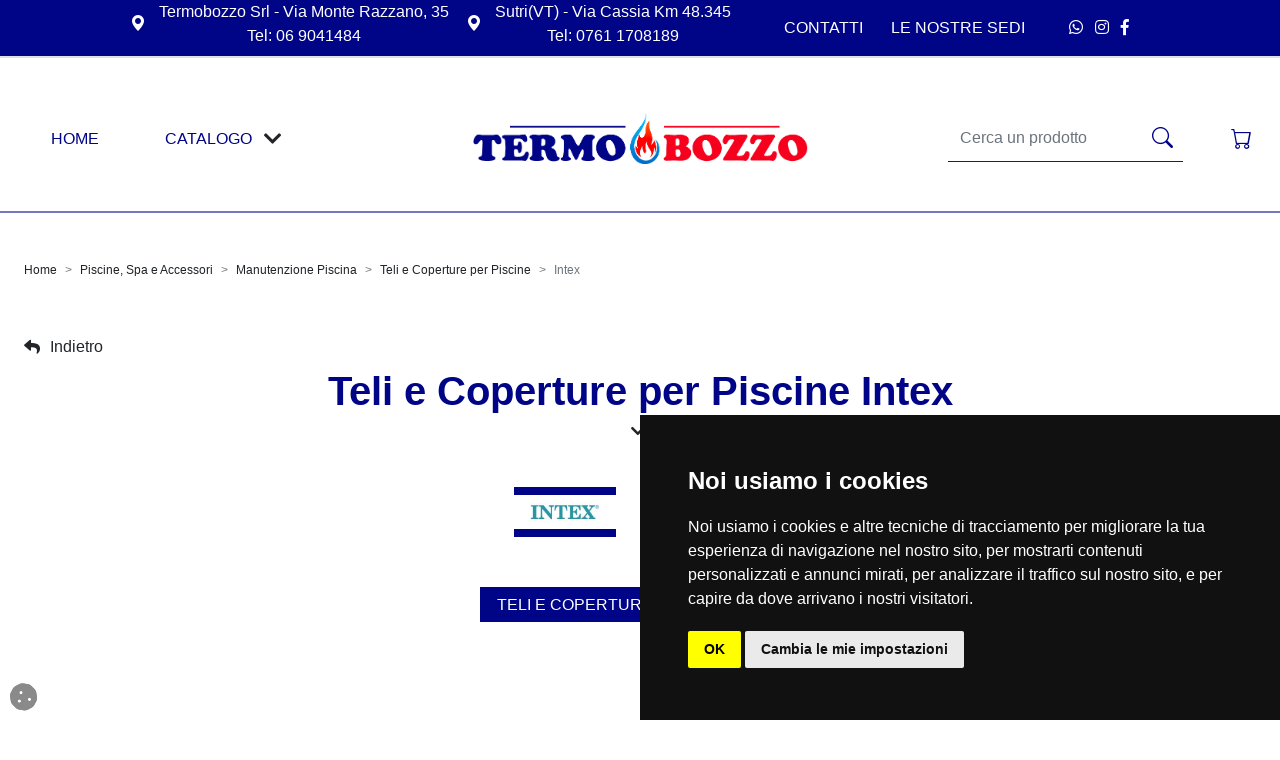

--- FILE ---
content_type: text/html; charset=utf-8
request_url: https://termobozzo.it/IT/teli-e-coperture-per-piscine-intex/229/698/S742M235
body_size: 21199
content:


<!DOCTYPE html>

<html lang="it">
<head><meta http-equiv="Content-Type" content="text/html;charset=ISO-8859-1" /><meta http-equiv="X-UA-Compatible" content="IE=edge" /><meta name="viewport" content="width=device-width, initial-scale=1.0, maximum-scale=1.0, user-scalable=0" /><meta name="author" content="tredweb.com" /><meta name="format-detection" content="telephone=no" />

    <script type="application/ld+json">
{
    "@context": "http://schema.org",
    "@type": "LocalBusiness",
    "image": "https://termobozzo.it/images/logo-h2o.png",
    "address": {
    "@type": "PostalAddress",
	"addressCountry": "IT"
    },
    "description": "",
    "name": "Termobozzo Srl",
    "alternateName": "",
    "priceRange":"€€€€€€",
    "currenciesAccepted": "EUR",
    "paymentAccepted":"PayPal, Bonifico, Contrassegno, Carta di credito, ",
    "openingHours":["Lun-Ven 08:30-12:30 14:30-18:30",
	  				"Sab 08:30-12:30"],
    "telephone": "06 9041484",
    "email": "info@termobozzo.it",
    "url": "https://termobozzo.it",
	"hasMap": "",
    "sameAs": [
	"",
	"",
	"",
	"",
	"https://www.facebook.com/TermobozzoSrl",
	"https://www.instagram.com/termobozzo_/"
		]
}
    </script>
    <title>
	Teli e Coperture per Piscine Intex
</title><link rel="preload" href="/js/jquery.min.js" as="script" /><link rel="preload" href="/js/popper.min.js" as="script" /><link rel="preload" href="/js/bootstrap.min.js" as="script" /><link rel="preload" href="/js/global.js" as="script" /><link rel="preload" href="/js/jquery.touchSwipe.min.js" as="script" /><link rel="preload" href="https://maps.googleapis.com/maps/api/js" as="script" />
    <link rel="dns-prefetch preconnect href="https://cdn.jsdelivr.net">

    <link rel="preload" href="/css/bootstrap.min.css" as="style" /><link rel="preload" href="/fontawesome/css/all.min.css" as="style" /><link rel="preload" href="/css/global.css" as="style" /><link rel="preload" href="/css/tredweb.css" as="style" />



    <!-- Favicon -->
    <link rel="shortcut icon" href="/favicon.ico" /><link rel="apple-touch-icon" sizes="57x57" href="/images/favicon/apple-icon-57x57.png" /><link rel="apple-touch-icon" sizes="60x60" href="/images/favicon/apple-icon-60x60.png" /><link rel="apple-touch-icon" sizes="72x72" href="/images/favicon/apple-icon-72x72.png" /><link rel="apple-touch-icon" sizes="76x76" href="/images/favicon/apple-icon-76x76.png" /><link rel="apple-touch-icon" sizes="114x114" href="/images/favicon/apple-icon-114x114.png" /><link rel="apple-touch-icon" sizes="120x120" href="/images/favicon/apple-icon-120x120.png" /><link rel="apple-touch-icon" sizes="144x144" href="/images/favicon/apple-icon-144x144.png" /><link rel="apple-touch-icon" sizes="152x152" href="/images/favicon/apple-icon-152x152.png" /><link rel="apple-touch-icon" sizes="180x180" href="/images/favicon/apple-icon-180x180.png" /><link rel="icon" type="image/png" sizes="192x192" href="/images/favicon/android-icon-192x192.png" /><link rel="icon" type="image/png" sizes="32x32" href="/images/favicon/favicon-32x32.png" /><link rel="icon" type="image/png" sizes="96x96" href="/images/favicon/favicon-96x96.png" /><link rel="icon" type="image/png" sizes="16x16" href="/images/favicon/favicon-16x16.png" /><link rel="manifest" href="/images/favicon/manifest.json" /><meta name="msapplication-TileColor" content="#ffffff" /><meta name="msapplication-TileImage" content="/images/favicon/ms-icon-144x144.png" /><meta name="theme-color" content="#ffffff" /><link href="/css/tredweb.css" rel="stylesheet" type="text/css" /><link href="/fontawesome/css/all.min.css" rel="stylesheet" type="text/css" /><link href="/css/bootstrap.min.css" rel="stylesheet" type="text/css" /><link href="/css/global.css" rel="stylesheet" type="text/css" />

    <!-- Icon Bootstrap -->
    <link rel="stylesheet" href="https://cdn.jsdelivr.net/npm/bootstrap-icons@1.7.1/font/bootstrap-icons.css" type="text/css" />
    <script type="application/ld+json">
    {
        "@context": "http://schema.org",
        "@type": "Product",
        "mainEntityOfPage": {
        "@type": "WebPage",
        "@id": "https://termobozzo.it"
        },




        "description": "Intex offre una vasta gamma di teli e coperture per piscine fuori terra, progettati per soddisfare ogni esigenza e budget.
Vantaggi dei teli e delle coperture per piscine Intex:
Protezione da sporco e detriti: I teli e le coperture Intex impediscono che foglie, insetti, rami e altri detriti finiscano nell'acqua della piscina.Riduzione dell'evaporazione: I teli e le coperture Intex limitano l'evaporazione dell'acqua, soprattutto durante i periodi caldi e secchi.Prevenzione della crescita di alghe: I teli e le coperture Intex limitano l'esposizione dell'acqua alla luce solare, ostacolando la proliferazione di alghe e batteri.Protezione dagli agenti atmosferici: I teli e le coperture Intex proteggono la piscina da agenti atmosferici, prevenendo danni alla struttura e ai componenti.Mantenimento della temperatura dell'acqua: I teli solari Intex riscaldano l'acqua della piscina durante le giornate soleggiate.
Con i&nbsp;Teli e le Coperture per Piscine Intex giusti, potrai mantenere la tua piscina fuori terra pulita, protetta e pronta all'uso per goderti al meglio il tempo libero con amici e familiari.",
        "image":"https://termobozzo.it/public/articoli/robot-pulitore-maytronics-dolphin-ex60-cavo-18-mt.png",




        "name": "Teli e Coperture per Piscine Intex",

        "aggregateRating" : "",
        "review" : "",
        "mpn":"",
        "sku":"",
        "offers":[{"@type":"http://schema.org/AggregateOffer","lowPrice":"32.00","highPrice":"32.00","offerCount":"1","priceCurrency":"EUR","offers":[{"type":"Offer","name":"Copertura Rotonda 305 cm","price":"32,00","priceCurrency":"EUR","availability":"http://schema.org/InStock","itemCondition":"NewCondition","url":"https://termobozzo.it/IT/copertura-rotonda-305-cm/747","sku":"747","gtin13":"6941057420318","review":[],"aggregateRating":null}]}],
        "brand":{"name":"Intex","description":"Intex offre una vasta gamma di teli e coperture per piscine fuori terra, progettati per soddisfare ogni esigenza e budget.\r\nVantaggi dei teli e delle coperture per piscine Intex:\r\nProtezione da sporco e detriti: I teli e le coperture Intex impediscono che foglie, insetti, rami e altri detriti finiscano nell'acqua della piscina.Riduzione dell'evaporazione: I teli e le coperture Intex limitano l'evaporazione dell'acqua, soprattutto durante i periodi caldi e secchi.Prevenzione della crescita di alghe: I teli e le coperture Intex limitano l'esposizione dell'acqua alla luce solare, ostacolando la proliferazione di alghe e batteri.Protezione dagli agenti atmosferici: I teli e le coperture Intex proteggono la piscina da agenti atmosferici, prevenendo danni alla struttura e ai componenti.Mantenimento della temperatura dell'acqua: I teli solari Intex riscaldano l'acqua della piscina durante le giornate soleggiate.\r\nCon i&nbsp;Teli e le Coperture per Piscine Intex giusti, potrai mantenere la tua piscina fuori terra pulita, protetta e pronta all'uso per goderti al meglio il tempo libero con amici e familiari."}
    }
    </script>
    <script>        
        var map;
        function initMap() {
            map = new google.maps.Map(document.getElementById('map'), {
                center: { lat: 42.1324911, lng: 12.3724486},
                zoom: 15
            });
            var marker = new google.maps.Marker({ position: { lat: 42.1324911, lng: 12.3724486}, map: map });
            var tooltip = '<div class="tooltip_map">' +
                    '<p><strong>Termobozzo Srl</strong><br/>' +
                    'Via Monte Razzano, 35<br/>' +
                    '00063&nbsp;Campagnano di Roma&nbsp;(Roma)<br/>' +
                    'Tel. 06 9041484</p>' +
                '</div>';

            var infowindow = new google.maps.InfoWindow({
                content: tooltip
            });
            google.maps.event.addListener(marker, 'click', function () {
                infowindow.open(map, marker);

        }
    </script>
    <!-- script analytics e facebook -->
    <script type="text/javascript">
        var idPagina =698;
        var idGruppo =229;
        if ('' !== "") {
            !function (f, b, e, v, n, t, s) {
                if (f.fbq) return; n = f.fbq = function () {
                    n.callMethod ?
                        n.callMethod.apply(n, arguments) : n.queue.push(arguments)
                }; if (!f._fbq) f._fbq = n;
                n.push = n; n.loaded = !0; n.version = '2.0'; n.queue = []; t = b.createElement(e); t.async = !0;
                t.src = v; s = b.getElementsByTagName(e)[0]; s.parentNode.insertBefore(t, s)
            }(window,
                document, 'script', 'https://connect.facebook.net/en_US/fbevents.js');
            fbq('init', ''); // Insert your pixel ID here.
            fbq('track', "PageView");
        }

    </script>
<!-- Global site tag (gtag.js) - Google Analytics -->
<script>
window.dataLayer = window.dataLayer || [];
function gtag(){
dataLayer.push(arguments);
}
gtag('consent', 'default', {
'ad_storage': 'denied',
'ad_user_data': 'denied',
'ad_personalization': 'denied',
'analytics_storage': 'denied'
});
</script>
<script async src="https://www.googletagmanager.com/gtag/js?id=G-V215B0WZH5"></script>
<script>
    window.dataLayer = window.dataLayer || [];
    function gtag() { dataLayer.push(arguments); }
    gtag('js', new Date());
    gtag('config', 'AW-16567676306');
    gtag('config', 'G-V215B0WZH5');

</script>

<!-- Cookie Consent by TermsFeed https://www.TermsFeed.com -->
<script type="text/javascript" src="https://www.termsfeed.com/public/cookie-consent/4.1.0/cookie-consent.js" charset="UTF-8"></script>
<script type="text/javascript" charset="UTF-8">
document.addEventListener('DOMContentLoaded',
 function () {
cookieconsent.run({"notice_banner_type":"simple",
"consent_type":"implied","palette":"dark",
"language":"it",
"page_load_consent_levels":["strictly-necessary","functionality",
"tracking","targeting"],"notice_banner_reject_button_hide":false,
"preferences_center_close_button_hide":false,
"page_refresh_confirmation_buttons":false,
"callbacks": {
	"scripts_specific_loaded": (level) => {
		switch(level) {
			case 'targeting':
				gtag('consent', 'update', {
					'ad_storage': 'granted',
					'ad_user_data': 'granted',
					'ad_personalization': 'granted',
					'analytics_storage': 'granted'
				});
				break;
		}
	}
},
"callbacks_force": true,
"website_name":"termobozzo.it",
"website_privacy_policy_url":"https://termobozzo.it/IT/privacy-terms/281"});
});
</script>


<noscript>Free cookie consent management tool by <a href="https://www.termsfeed.com/">TermsFeed</a></noscript>
<!-- End Cookie Consent by TermsFeed https://www.TermsFeed.com -->

<!-- Below is the link that users can use to open Preferences Center to change their preferences. Do not modify the ID parameter. Place it where appropriate, style it as needed. -->

<a href="#" id="open_preferences_center"><i class="fas fa-cookie cookie"></i></a>

<script
src="https://www.paypal.com/sdk/js?client-id=AbqKMRugDZAMS1l7ZyvhxYOtWD_gMQ1dXW80eMzuxo_PLzKEMbdcvSTJmHyj0Wti_Z1m0a08uTb4HNrF&currency=EUR&components=messages"
data-namespace="PayPalSDK">
</script>
<meta name="description" content="Con i Teli e le Coperture per Piscine Intex giusti, potrai mantenere la tua piscina fuori terra pulita, protetta e pronta all&#39;uso per goderti al meglio il tempo libero con amici e familiari." /><meta name="keywords" /><meta property="og:title" content="Teli e Coperture per Piscine Intex" /><meta property="og:type" content="website" /><meta property="og:url" content="https://termobozzo.it/IT/teli-e-coperture-per-piscine-intex/229/698/S742M235" /><meta property="og:description" content="Con i Teli e le Coperture per Piscine Intex giusti, potrai mantenere la tua piscina fuori terra pulita, protetta e pronta all&#39;uso per goderti al meglio il tempo libero con amici e familiari." /><meta property="og:image" content="https://termobozzo.it/public/articoli/robot-pulitore-maytronics-dolphin-ex60-cavo-18-mt.png" /><meta property="og:image:alt" content="Robot Pulitore Maytronics Dolphin EX60 cavo 18 mt" /><link rel="canonical" href="https://termobozzo.it/IT/piscine-spa-e-accessori-manutenzione-piscina-teli-e-coperture-per-piscine-intex/229/698/S742M235" /></head>


<body>
<div class="d-none" style="background-color:#023188; margin:auto">
    <div data-pp-message data-pp-amount data-pp-style-layout="flex" data-pp-style-ratio="20x1" data-pp-style-color="blue"  class="col-9 text-center mx-auto"></div>
</div>
<!--<div class="w-100 bg-danger text-white text-center p-1 d-none d-sm-block m-0"><span>Attenzione: dal 12.08 al 20.08 saremo chiusi per ferie, le spedizioni riprenderanno dal 21.08.</span></div>
<div class="w-100 bg-danger text-white text-center p-1 d-sm-none"><span style="font-size:0.8em">Attenzione: dal 12.08 al 20.08 saremo chiusi per ferie, le spedizioni riprenderanno dal 21.08.</span></div>-->
    <!-- Barra sopra navbar -->
    <div class="container-fluid d-none d-lg-block position-sticky bg-blue font-responsive border-bottom m-0 p-0" id="topMenu" style="top: 0px; z-index: 100">
        <div class="container-fluid background-linguetta-countdown p-2" id="linguetta_blackfriday">
            <div class="container d-flex flex-wrap justify-content-center px-0">
                <div class="d-flex  flex-wrap align-self-center testo-countdown mr-0 mr-lg-3">Black Week: sconti su tantissimi articoli!! </div>
                <div id="countdown" class="me-2"></div>
            </div>
        </div>    
        <!-- Commentare o decommentare se si vuole aggiungere o nascondere barra sopra menu -->
        <div id="ctl00_barraTopMenu" class="container flex-wrap justify-content-center justify-content-lg-start border-bottom text-black px-0 px-lg-3 text-white">
        <div class="row justify-content-center p-0 m-0"><div class="col-6 col-lg-auto text-center justify-content-lg-start d-block me-xxl-5 px-1 px-sm-3 px-lg-2"><a class='d-flex align-items-center' href='tel:06 9041484'> <i class='bi bi-geo-alt-fill me-0 me-lg-2'></i>&nbsp;<div class='w-100'><div>Termobozzo Srl - Via Monte Razzano, 35</div><div> Tel: 06 9041484</div></div></a></div><div class="col-6 col-lg-auto text-center justify-content-lg-start d-block me-xxl-5 px-1 px-sm-3 px-lg-2"><a class='d-flex align-items-center justify-content-end justify-content-md-center' href='tel:+3907611708189'> <i class='bi bi-geo-alt-fill me-0 me-lg-2'></i>&nbsp;<div class='w-100'><div> Sutri(VT) - Via Cassia Km 48.345 </div><div> Tel: 0761 1708189</div></div></a></div><div class="w-auto col-auto d-flex align-self-center ms-xxl-auto text-uppercase d-lg-flex d-none"></div><div class="w-auto col-lg-auto text-center justify-content-lg-start d-none d-lg-block ms-xxl-auto"><a title="Contatti" href="/IT/contatti/3" class="d-block px-1 px-sm-3 px-lg-2 py-3 text-uppercase">Contatti</a></div><div class="w-auto col-lg-auto text-center justify-content-lg-start d-none d-lg-block ms-xxl-5 px-lg-0"><a title="Le Nostre Sedi" href="/IT/le-nostre-sedi/51" class="d-block px-1 px-sm-3 px-lg-2 py-3 text-uppercase">Le Nostre Sedi</a></div><div class="col-auto d-none d-xl-flex align-self-center ms-4"><div class="me-2 icona-social"><a title='Contatto Whatsapp 3474492216' href='https://wa.me/3474492216' target='_blank'><i class='fab fa-whatsapp'></i></a></div><div class="me-2 icona-social"><a title='Pagina Instagram Termobozzo Srl' href='https://www.instagram.com/termobozzo_/' target='_blank'><i class='fab fa-instagram'></i></a></div><div class="me-2 icona-social"><a title='Pagina Facebook Termobozzo Srl' href='https://www.facebook.com/TermobozzoSrl' target='_blank'><i class='fab fa-facebook-f'></i></a></div></div></div></div>
    </div>

    <!-- Navbar -->

    <nav id="navBar" class="navbar navbar-light bg-white border-bottom-md position-sticky nav-height top-mobile">
        <!-- navbar-expand-lg  -->
        <div class="container px-2 px-lg-4">
            <a class="col-0 col-lg-1 h-75" href="/" title="home">
                <span class="d-none d-lg-flex text-blu text-uppercase h-100 align-items-center justify-content-center">Home</span>
            </a>
            <!-- Btn -->
            <div class="col-2 h-75 d-flex me-auto justify-content-center collapsed" id="btn-menu-catalogo" data-bs-toggle="collapse" data-bs-target="#navbarSupportedContent" aria-controls="navbarSupportedContent" aria-expanded="true" style="cursor: pointer">
                <span class="d-none d-lg-flex text-blu text-uppercase align-self-center">CATALOGO</span>
                <button class="navbar-toggler border-0 text-blu noFocus" type="button" aria-expanded="false" aria-label="Toggle navigation" id="btnOpenMenu">
                    <i class="fas fa-chevron-down text-dark" onclick="chiudiRicerca()"></i>
                </button>
            </div>

            <!-- Logo -->
            <a class="col-4 col-md-6 text-center m-0 navbar-brand" href="/">
                <img class="img-fluid logo" alt="Termobozzo Srl" title="Termobozzo Srl" src="/images/logo-h2o.png" loading="lazy"/>
            </a>
            <!-- Ricerca -->
            <div class="col-4 col-md-3 d-flex">
                <form class="d-flex ms-auto me-0 me-md-5 align-items-center border-dark border-bottom">
                    <input class="form-control me-2 border-0 rounded-0 d-none d-md-flex noFocus" type="search" placeholder="Cerca un prodotto" aria-label="Search" id="ricerca" onkeyup="ricercaAsincrona(event)">
                    <button class="btn btn-search align-self-center" type="button" onclick="inviaRicerca()">
                        <i class="bi bi-search icona-nav text-blu"></i>
                    </button>

                    
                </form>
                <!-- Carrello -->

                <div class="col-3 col-lg-auto justify-content-center d-flex align-content-center py-2 ms-auto">
                    <a href="/IT/Carrello" id="ctl00_linkCarrello" rel="nofollow" title="Carrello" class="carrello d-flex link-carrello text-link-top" alt="Carrello">
                        <div class="row position-relative d-flex">
                            <i class="col-6 bi bi-cart icona-nav text-blu"></i>
                            <div class="col-auto pezzi-carrello px-2 small fw-bolder align-content-center d-none"></div>
                        </div>
                        <div class="prezzo-carrello d-md-none d-sm-none d-none ms-1 align-self-center fw-bolder d-xxl-block d-xl-block d-lg-block"></div>
                    </a>
                </div>


            </div>
        </div>
        <!--  Input Mobile -->
        <input class="form-control me-0 me-lg-2 border-0 border-top rounded-0 noFocus d-none" type="search" placeholder="Search" aria-label="Search" id="ricercaMobile" onkeyup="ricercaAsincrona(event)">

        <!-- Div che si apre con la parola cercata -->
        <div class="p-relative container-fluid px-0 d-none" id="divRicerca">
            <!-- Div che si apre con l'inserimento della parola sulla barra di ricerca (Desktop) -->
            <div class="menu-modal-ricerca m-0 p-0 row p-absolute mx-auto" style="height: 0px">
            </div>
        </div>

    </nav>

    <!-- Menu Modal -->
    <div id="ctl00_menuModal" class="col-12 position-relative">
        <div class="collapse navbar-collapse menu-modal px-4 py-1 border overflow-auto pb-5 position-fixed" id="navbarSupportedContent">
            <!-- Lista -->
            <div id="ctl00_listaBarraMenu" class="container-fluid list-group list-group-horizontal flex-wrap">
            <!-- Btn  -->
            <div class="col-12 d-flex ms-auto justify-content-end mb-3">
                <button class="btn border d-flex d-none d-md-none d-lg-flex d-xl-flex px-4" type="button" data-bs-toggle="collapse" data-bs-target="#navbarSupportedContent" aria-controls="navbarSupportedContent" aria-expanded="false" aria-label="Toggle navigation" id="btnCloseMenu">
                    <i class="bi bi-x-lg align-self-center"></i>
                    <span class="d-none d-lg-flex text-black text-uppercase align-self-center ms-2">Chiudi</span>
                </button>
            </div>
            <li class="col-12 col-lg-6 col-xl-4 list-group-item border-0 mb-1 mb-md-3 p-0"><div class="d-flex align-items-center justify-content-between" id="link0" onclick="autoClose(&#39;link0&#39;)" aria-expanded="false" data-bs-toggle="collapse" data-bs-target="#collap0"><a class="btn nav-link color-default fw-bold w-100 text-start noFocus font-gruppi-menu text-black mb-lg-3" title="Riscaldamento" href="/IT/riscaldamento/12">Riscaldamento</a><i class="fas fa-angle-down d-xs-flex d-sm-flex d-lg-none px-3"></i></div><div class="row collapse d-xl-flex d-lg-flex" id="collap0"><ul class="col-12 col-sm-6 mb-0"><li class="col" style="list-style: none"><a class="d-block px-3 py-2 w-100 font-ul-menu" title="Riscaldamento a Pellet" href="/IT/riscaldamento-condizionamento-stufe/12/30">Prodotti a Pellet</a></li><li class="col" style="list-style: none"><a class="d-block px-3 py-2 w-100 font-ul-menu" title="Riscaldamento a Legna" href="/IT/riscaldamento-condizionamento-alimentati-a-legna/12/141">Prodotti a Legna</a></li><li class="col" style="list-style: none"><a class="d-block px-3 py-2 w-100 font-ul-menu" title="Scaldacqua" href="/IT/riscaldamento-condizionamento-scaldabagno/12/217">Scaldacqua</a></li><li class="col" style="list-style: none"><a class="d-block px-3 py-2 w-100 font-ul-menu" title="Manutenzione Stufa e Camino" href="/IT/riscaldamento-manutenzione-stufa/12/896">Pulizia e Manutenzione</a></li><li class="col" style="list-style: none"><a class="d-block px-3 py-2 w-100 font-ul-menu" title="Riscaldamento a Combustibile Liquido" href="/IT/riscaldamento-stufe-a-combustibile/12/902">Riscaldamento a Combustibile Liquido</a></li></ul><ul class="col col-sm-6"><li class="col" style="list-style: none"><a class="d-block px-3 py-2 w-100 font-ul-menu" title="Riscaldamento a Gas" href="/IT/riscaldamento-stufe-a-gas/12/905">Riscaldamento a Gas</a></li><li class="col" style="list-style: none"><a class="d-block px-3 py-2 w-100 font-ul-menu" title="Riscaldamento Elettrico" href="/IT/riscaldamento-stufe-elettriche/12/911">Riscaldamento Elettrico</a></li><li class="col" style="list-style: none"><a class="d-block px-3 py-2 w-100 font-ul-menu" title="Camino e Accessori" href="/IT/riscaldamento-camino-e-accessori/12/971">Camino e Accessori</a></li></ul></div></li><li class="col-12 col-lg-4 col-xl-2 list-group-item border-0 mb-1 mb-md-3 p-0"><div class="d-flex align-items-center justify-content-between" id="link1" onclick="autoClose(&#39;link1&#39;)" aria-expanded="false" data-bs-toggle="collapse" data-bs-target="#collap1"><a class="btn nav-link color-default fw-bold w-100 text-start noFocus font-gruppi-menu text-black mb-lg-3" title="Climatizzazione" href="/IT/climatizzazione/396">Climatizzazione</a><i class="fas fa-angle-down d-xs-flex d-sm-flex d-lg-none px-3"></i></div><div class="row collapse d-xl-flex d-lg-flex" id="collap1"><ul class="col-12 col-sm-12"><li class="col" style="list-style: none"><a class="d-block px-3 py-2 w-100 font-ul-menu" title="Condizionatori" href="/IT/climatizzazione-condizionatori/396/5">Condizionatori</a></li><li class="col" style="list-style: none"><a class="d-block px-3 py-2 w-100 font-ul-menu" title="Accessori per Condizionatori" href="/IT/climatizzazione-accessori-per-condizionatori/396/398">Accessori per Condizionatori</a></li><li class="col" style="list-style: none"><a class="d-block px-3 py-2 w-100 font-ul-menu" title="Climatizzazione Deumidificatori   " href="/IT/climatizzazione-deumidificatori/396/753">Deumidificatori</a></li><li class="col" style="list-style: none"><a class="d-block px-3 py-2 w-100 font-ul-menu" title="Ricambio d&#39;Aria" href="/IT/climatizzazione-ricambio-aria/396/948">Ricambio Aria</a></li><li class="col" style="list-style: none"><a class="d-block px-3 py-2 w-100 font-ul-menu" title="Climatizzazione Termoregolazione " href="/IT/climatizzazione-termoregolazione/396/1336">Termoregolazione</a></li></ul></div></li><li class="col-12 col-lg-4 col-xl-2 list-group-item border-0 mb-1 mb-md-3 p-0"><div class="d-flex align-items-center justify-content-between" id="link2" onclick="autoClose(&#39;link2&#39;)" aria-expanded="false" data-bs-toggle="collapse" data-bs-target="#collap2"><a class="btn nav-link color-default fw-bold w-100 text-start noFocus font-gruppi-menu text-black mb-lg-3" title="Termoidraulica" href="/IT/termoidraulica/168">Termoidraulica</a><i class="fas fa-angle-down d-xs-flex d-sm-flex d-lg-none px-3"></i></div><div class="row collapse d-xl-flex d-lg-flex" id="collap2"><ul class="col-12 col-sm-12"><li class="col" style="list-style: none"><a class="d-block px-3 py-2 w-100 font-ul-menu" title="Elettropompe" href="/IT/termoidraulica-elettropompe/168/170">Elettropompe</a></li><li class="col" style="list-style: none"><a class="d-block px-3 py-2 w-100 font-ul-menu" title="Tubi e Raccordi" href="/IT/termoidraulica-tubi-e-raccordi/168/255">Tubi e Raccordi</a></li><li class="col" style="list-style: none"><a class="d-block px-3 py-2 w-100 font-ul-menu" title="Trattamento Acque" href="/IT/termoidraulica-trattamento-acque/168/319">Trattamento Acque</a></li><li class="col" style="list-style: none"><a class="d-block px-3 py-2 w-100 font-ul-menu" title="Rubinetteria" href="/IT/termoidraulica-rubinetteria/168/666">Rubinetteria</a></li><li class="col" style="list-style: none"><a class="d-block px-3 py-2 w-100 font-ul-menu" title="Termoidraulica Linea Bagno " href="/IT/termoidraulica-linea-bagno/168/1558">Linea Bagno</a></li></ul></div></li><li class="col-12 col-lg-6 col-xl-4 list-group-item border-0 mb-1 mb-md-3 p-0"><div class="d-flex align-items-center justify-content-between" id="link3" onclick="autoClose(&#39;link3&#39;)" aria-expanded="false" data-bs-toggle="collapse" data-bs-target="#collap3"><a class="btn nav-link color-default fw-bold w-100 text-start noFocus font-gruppi-menu text-black mb-lg-3" title="Pet Store" href="/IT/pet-store/779">Pet Store</a><i class="fas fa-angle-down d-xs-flex d-sm-flex d-lg-none px-3"></i></div><div class="row collapse d-xl-flex d-lg-flex" id="collap3"><ul class="col-12 col-sm-6 mb-0"><li class="col" style="list-style: none"><a class="d-block px-3 py-2 w-100 font-ul-menu" title="Pet Food" href="/IT/pet-store-pet-food/779/780">Pet Food</a></li><li class="col" style="list-style: none"><a class="d-block px-3 py-2 w-100 font-ul-menu" title="Accessori di Guinzaglieria" href="/IT/pet-store-guinzaglieria/779/1009">Guinzaglieria</a></li><li class="col" style="list-style: none"><a class="d-block px-3 py-2 w-100 font-ul-menu" title="Pet Store - Salute e Igiene" href="/IT/pet-store-salute-e-igiene/779/1089">Salute e Igiene</a></li><li class="col" style="list-style: none"><a class="d-block px-3 py-2 w-100 font-ul-menu" title="Pet Store: Giochi ed Educazione" href="/IT/pet-store-giochi-ed-educazione/779/1092">Giochi ed Educazione</a></li><li class="col" style="list-style: none"><a class="d-block px-3 py-2 w-100 font-ul-menu" title="Pet Store: Ciotole ed Erogatori" href="/IT/pet-store-ciotole-ed-erogatori/779/1103">Ciotole ed Erogatori</a></li></ul><ul class="col col-sm-6"><li class="col" style="list-style: none"><a class="d-block px-3 py-2 w-100 font-ul-menu" title="Indumenti e Accessori per Animali Domestici" href="/IT/pet-store-indumenti-e-accessori/779/1168">Indumenti e Accessori</a></li><li class="col" style="list-style: none"><a class="d-block px-3 py-2 w-100 font-ul-menu" title="Cucce e Trasportini per Animali Domestici" href="/IT/pet-store-cucce-e-trasportini/779/1242">Cucce e Trasportini</a></li><li class="col" style="list-style: none"><a class="d-block px-3 py-2 w-100 font-ul-menu" title="Antiparassitari per Animali Domestici" href="/IT/pet-store-antiparassitari/779/1401">Antiparassitari</a></li><li class="col" style="list-style: none"><a class="d-block px-3 py-2 w-100 font-ul-menu" title="Dispositivi di Sicurezza" href="/IT/pet-store-sicurezza/779/1522">Sicurezza</a></li></ul></div></li><li class="col-12 col-lg-4 col-xl-2 list-group-item border-0 mb-1 mb-md-3 p-0"><div class="d-flex align-items-center justify-content-between" id="link4" onclick="autoClose(&#39;link4&#39;)" aria-expanded="false" data-bs-toggle="collapse" data-bs-target="#collap4"><a class="btn nav-link color-default fw-bold w-100 text-start noFocus font-gruppi-menu text-black mb-lg-3" title="Ferramenta e Attrezzi Motorizzati" href="/IT/ferramenta-e-attrezzi-motorizzati/263">Ferramenta e Attrezzi Motorizzati</a><i class="fas fa-angle-down d-xs-flex d-sm-flex d-lg-none px-3"></i></div><div class="row collapse d-xl-flex d-lg-flex" id="collap4"><ul class="col-12 col-sm-12"><li class="col" style="list-style: none"><a class="d-block px-3 py-2 w-100 font-ul-menu" title="Elettroutensili" href="/IT/utensileria-elettroutensili/263/264">Elettroutensili</a></li><li class="col" style="list-style: none"><a class="d-block px-3 py-2 w-100 font-ul-menu" title="Agricoltura e Giardinaggio" href="/IT/utensileria-manutenzione-del-verde/263/302">Agricoltura e Giardinaggio</a></li><li class="col" style="list-style: none"><a class="d-block px-3 py-2 w-100 font-ul-menu" title="Articoli per Pulizia Professionale" href="/IT/utensileria-pulizia-professionale/263/1238">Pulizia Professionale</a></li><li class="col" style="list-style: none"><a class="d-block px-3 py-2 w-100 font-ul-menu" title="Ferramenta" href="/IT/ferramenta-e-attrezzi-motorizzati-ferramenta/263/1536">Ferramenta</a></li></ul></div></li><li class="col-12 col-lg-4 col-xl-2 list-group-item border-0 mb-1 mb-md-3 p-0"><div class="d-flex align-items-center justify-content-between" id="link5" onclick="autoClose(&#39;link5&#39;)" aria-expanded="false" data-bs-toggle="collapse" data-bs-target="#collap5"><a class="btn nav-link color-default fw-bold w-100 text-start noFocus font-gruppi-menu text-black mb-lg-3" title="Piscine, Spa e Accessori" href="/IT/piscine-spa-e-accessori/229">Piscine, Spa e Accessori</a><i class="fas fa-angle-down d-xs-flex d-sm-flex d-lg-none px-3"></i></div><div class="row collapse d-xl-flex d-lg-flex" id="collap5"><ul class="col-12 col-sm-12"><li class="col" style="list-style: none"><a class="d-block px-3 py-2 w-100 font-ul-menu" title="Piscine Fuori Terra" href="/IT/piscine-piscine-fuori-terra/229/232">Piscine Fuori Terra</a></li><li class="col" style="list-style: none"><a class="d-block px-3 py-2 w-100 font-ul-menu" title="Idromassaggio Gonfiabile" href="/IT/piscine-e-spa-idromassaggio-gonfiabile/229/242">Idromassaggio Gonfiabile</a></li><li class="col" style="list-style: none"><a class="d-block px-3 py-2 w-100 font-ul-menu" title="Gonfiabili e Accessori" href="/IT/piscine-e-spa-gonfiabili-e-accessori/229/376">Gonfiabili e Accessori</a></li><li class="col" style="list-style: none"><a class="d-block px-3 py-2 w-100 font-ul-menu" title="Manutenzione Piscina" href="/IT/piscine-spa-e-accessori-manutenzione-piscina/229/698">Manutenzione Piscina</a></li></ul></div></li><li class="col-12 col-lg-4 col-xl-2 list-group-item border-0 mb-1 mb-md-3 p-0"><div class="d-flex align-items-center justify-content-between" id="link6" onclick="autoClose(&#39;link6&#39;)" aria-expanded="false" data-bs-toggle="collapse" data-bs-target="#collap6"><a class="btn nav-link color-default fw-bold w-100 text-start noFocus font-gruppi-menu text-black mb-lg-3" title="Cucina all&#39;aperto" href="/IT/cucina-allaperto/62">Cucina all'aperto</a><i class="fas fa-angle-down d-xs-flex d-sm-flex d-lg-none px-3"></i></div><div class="row collapse d-xl-flex d-lg-flex" id="collap6"><ul class="col-12 col-sm-12"><li class="col" style="list-style: none"><a class="d-block px-3 py-2 w-100 font-ul-menu" title="Forni da Esterno" href="/IT/esterni-e-giardino-forni-e-barbecue/62/63">Forni da Esterno</a></li><li class="col" style="list-style: none"><a class="d-block px-3 py-2 w-100 font-ul-menu" title="Barbecue" href="/IT/esterni-e-giardino-barbecue/62/649">Barbecue</a></li></ul></div></li><li class="col-12 col-lg-4 col-xl-2 list-group-item border-0 mb-1 mb-md-3 p-0"><div class="d-flex align-items-center justify-content-between" id="link7" onclick="autoClose(&#39;link7&#39;)" aria-expanded="false" data-bs-toggle="collapse" data-bs-target="#collap7"><a class="btn nav-link color-default fw-bold w-100 text-start noFocus font-gruppi-menu text-black mb-lg-3" title="Outlet" href="/IT/outlet/693">Outlet</a><i class="fas fa-angle-down d-xs-flex d-sm-flex d-lg-none px-3"></i></div><div class="row collapse d-xl-flex d-lg-flex" id="collap7"><ul class="col-12 col-sm-12"><li class="col" style="list-style: none"><a class="d-block px-3 py-2 w-100 font-ul-menu" title="Outlet Rubinetteria" href="/IT/outlet-rubinetteria/693/666">Rubinetteria</a></li></ul></div></li><li class="col-12 col-lg-4 col-xl-2 list-group-item border-0 mb-1 mb-md-3 p-0"><div class="d-flex align-items-center justify-content-between" id="link8" onclick="autoClose(&#39;link8&#39;)" aria-expanded="false" data-bs-toggle="collapse" data-bs-target="#collap8"><a class="btn nav-link color-default fw-bold w-100 text-start noFocus font-gruppi-menu text-black mb-lg-3" title="Decorazioni Natalizie" href="/IT/natale/951">Decorazioni Natalizie</a><i class="fas fa-angle-down d-xs-flex d-sm-flex d-lg-none px-3"></i></div><div class="row collapse d-xl-flex d-lg-flex" id="collap8"><ul class="col-12 col-sm-12"><li class="col" style="list-style: none"><a class="d-block px-3 py-2 w-100 font-ul-menu" title="Alberi di Natale" href="/IT/natale-alberi-di-natale/951/952">Alberi di Natale</a></li><li class="col" style="list-style: none"><a class="d-block px-3 py-2 w-100 font-ul-menu" title="Luci Natalizie" href="/IT/natale-luci-natalizie/951/960">Luci Natalizie</a></li></ul></div></li><div class="w-100 mb-5 d-block d-sm-block d-md-block d-lg-none" style="height: 220px"><div class="my-4" style="border-bottom: 1px solid #000"></div><div class="text-center d-flex flex-column"><a href="/IT/le-nostre-sedi/51" class="w-100 mb-4 mt-3" title="Pagina le nostre sedi">LE NOSTRE SEDI</a><a href="/IT/contatti/3" class="w-100 mb-3" title="Pagina contatti">CONTATTACI</a></div><div class="text-center d-flex"><a class="fab fa-facebook-f w-100 py-2 text-end pe-3 h3" href="https://www.facebook.com/TermobozzoSrl"></a><a class="fab fa-instagram w-100 py-2 text-center px-2 h2" href="https://www.instagram.com/termobozzo_/"></a><a class="fab fa-youtube w-100 py-2 text-start ps-2 h2" href=""></a></div></div></div>
            <div id="ctl00_listaBarraMenuMarchi" class="container-fluid list-group list-group-horizontal flex-wrap d-none">

            </div>
            <!-- navbar-nav  -->
        </div>
    </div>


    <header></header>

    <div id="ctl00_langdiv" data-lang="IT"></div>
    <a rel="nofollow" title="Risultati ricerca" id="invioRicerca"></a>

    <div id="placeholdermenu" class="placeholdermenu hidden"></div>

    <form name="aspnetForm" method="post" action="#" id="aspnetForm">
<div>
<input type="hidden" name="__VIEWSTATE" id="__VIEWSTATE" value="/[base64]" />
</div>

<script defer>const config = {rootMargin: '100px 0px',threshold: 0.01}; var intersectionObserver = new IntersectionObserver(function(entries) {if (entries[0].intersectionRatio <= 0) return;caricaListaCategorie(229,698,742,235,-1);},config);</script>
<script type="text/javascript">
//<![CDATA[
cookie();//]]>
</script>

<div>

	<input type="hidden" name="__VIEWSTATEGENERATOR" id="__VIEWSTATEGENERATOR" value="E7E0F7B3" />
	<input type="hidden" name="__EVENTVALIDATION" id="__EVENTVALIDATION" value="/wEdAAMEpn2oxz1NojHP8N6X5mvLZhmOjGw5HvZZD2io6xG18SkKxGUaJUL4tz5E3KZ3nkLr1sltAub07y5G9mQFFbIhN/U/EzSD6vlHI44v/ts1Fw==" />
</div>
        
    <input type="hidden" name="ctl00$body$width" id="ctl00_body_width" />
    <input type="hidden" name="ctl00$body$height" id="ctl00_body_height" />
    <div id="ctl00_body_sessione" data-value="oxucnb2w3pcyvkzawghhrhef"></div>

    <div id="ctl00_body_containerBreadecrumb" class="container my-5">
        <div id="ctl00_body_rowBreadecrumb" class="row justify-content-center">
            <div id="ctl00_body_boxBreadecrumb" class="col-lg-12 ps-4 col-12 d-flex flex-wrap justify-content-between"><nav class="col-6 align-self-center small" style="--bs-breadcrumb-divider: &#39;>&#39;;" aria-label="breadcrumb" id="navBreadcrumb"><ol itemscope itemtype="http://schema.org/BreadcrumbList" class="breadcrumb mb-0" id="olBreadcrumb"><li itemscope="" itemtype="http://schema.org/ListItem" itemprop="itemListElement" class="breadcrumb-item small"><a itemprop='item' title='Home' href='/'>Home</a><meta itemprop='name' content='Home'/><meta itemprop='position' content='1' /></li><li class="breadcrumb-item small" itemscope="" itemtype="http://schema.org/ListItem" itemprop="itemListElement"><a itemprop='item' title='Piscine, Spa e Accessori' href='/IT/piscine/229'>Piscine, Spa e Accessori</a><meta itemprop='name' content='Piscine, Spa e Accessori'/><meta itemprop='position' content='2' /></li><li class="breadcrumb-item small" itemscope="" itemtype="http://schema.org/ListItem" itemprop="itemListElement"><a itemprop='item' title='Manutenzione Piscina' href='/IT/piscine-spa-e-accessori-manutenzione-piscina/229/698'>Manutenzione Piscina</a><meta itemprop='name' content='Manutenzione Piscina'/><meta itemprop='position' content='3' /></li><li class="breadcrumb-item small" aria-current="page" itemscope="" itemtype="http://schema.org/ListItem" itemprop="itemListElement" title="Teli e Coperture per Piscine"><a itemprop='item' title='Teli e Coperture per Piscine' href='/IT/piscine-spa-e-accessori-manutenzione-piscina-teli-e-coperture-per-piscine/229/698/S742'>Teli e Coperture per Piscine</a><meta itemprop='name' content='Teli e Coperture per Piscine'/><meta itemprop='position' content='4' /></li><li class="breadcrumb-item small active" itemscope="" itemtype="http://schema.org/ListItem" itemprop="itemListElement">Intex<meta itemprop='name' content='Intex'/><meta itemprop='position' content='5' /><meta itemprop='item' content='https://termobozzo.it/IT/piscine-spa-e-accessori-manutenzione-piscina-teli-e-coperture-per-piscine-intex/229/698/S742M235' /></li></ol></nav>
                
                
                
                <div id="ctl00_body_BloccoSocialShare" class="col-6 ms-auto"></div>
                
                
                
                
            </div>
        </div>
    </div>


    

        <div id="ctl00_body_rowCarosello" class="container-fluid px-0">
            <div id="ctl00_body_carosello" class="carousel slide carousel-fade" data-ride="carousel">
                <div id="ctl00_body_caroselloSlide" class="carousel-inner"></div>
            </div>
        </div>

    

    
    <div id="ctl00_body_divDescrizioneCentrale" class="container">
        <div id="ctl00_body_rowDescrizioneCentrale" class="container justify-content-center mb-5">
            <div class="row">
                <div id="ctl00_body_divIndietro" class="col-lg-3">
                    
                <a class="d-flex align-items-center py-2" href="/IT/robot-pulitori-per-piscina/229/698" title="Robot Pulitori per Piscina"><i class="fas fa-reply me-2"></i><p class="m-0">Indietro</p></a></div>
                <div class="col-12">
                    <h1 id="ctl00_body_Titolo" class="text-center text-blu fw-bold mt-3 ms-lg-5 ms-xl-0 ps-lg-5 ps-xl-0 mt-lg-0">Teli e Coperture per Piscine Intex</h1>
                    <div id="ctl00_body_div_descrizione_pagina"><div class="col-12 d-flex flex-wrap justify-content-center mt-5"><div class="col-xxl-10 col-xl-10 col-lg-10 col-md-12 col-sm-12 col-12 text-black descrizione-lista-articoli text-center lh-lg  mb-4 mt-3 m-lg-0"><p><strong>Intex</strong> offre una vasta gamma di <strong>teli e coperture per piscine fuori terra</strong>, progettati per soddisfare ogni esigenza e budget.</p>
<p data-sourcepos="5:1-5:55"><strong>Vantaggi dei teli e delle coperture per piscine Intex:</strong></p>
<p><strong>Protezione da sporco e detriti:</strong> I teli e le coperture Intex impediscono che foglie, insetti, rami e altri detriti finiscano nell'acqua della piscina.<br /><strong>Riduzione dell'evaporazione:</strong> I teli e le coperture Intex limitano l'evaporazione dell'acqua, soprattutto durante i periodi caldi e secchi.<br /><strong>Prevenzione della crescita di alghe:</strong> I teli e le coperture Intex limitano l'esposizione dell'acqua alla luce solare, ostacolando la proliferazione di alghe e batteri.<br /><strong>Protezione dagli agenti atmosferici:</strong> I teli e le coperture Intex proteggono la piscina da agenti atmosferici, prevenendo danni alla struttura e ai componenti.<br /><strong>Mantenimento della temperatura dell'acqua:</strong> I teli solari Intex riscaldano l'acqua della piscina durante le giornate soleggiate.</p>
<p data-sourcepos="44:1-44:194">Con <strong>i&nbsp;Teli e le Coperture per Piscine Intex</strong> giusti, potrai mantenere la tua piscina fuori terra pulita, protetta e pronta all'uso per goderti al meglio il tempo libero con amici e familiari.</p></div><div class="w-100 d-inline-flex justify-content-center collapser collapser-plus c-pointer"><i class='fas fa-chevron-down'></i></div></div></div>
                </div>
                <div id="ctl00_body_pulsanteFiltri" class="d-block d-lg-none border px-4 py-2" style="height: 44px">
                    FILTRA
                </div>
            </div>
        </div>
        

    <div></div></div>
    

    
    <div id="ctl00_body_divCentrale" class="container row mx-auto px-0 px-lg-4">
    <div class="bloccoFiltriMobile"></div><div class="listaArticoliGruppo"><div class="col-12 bg-white" style="top: 213px;" id="divColonnaMenuSx"><div class="row bloccoFiltriMobile gruppo"><div id="carouselMarchiDesktop" class="carousel slide d-none d-lg-flex" data-bs-ride="carousel"><div class="order-1 carousel-inner"><div class="text-center carousel-item active"><div class="d-inline-block py-2 mx-0 px-2"><a title="Teli e Coperture per Piscine Intex" class=" filtro-selezionato-marchi"><img src="/public/pagine/intex-logo.png" alt="Intex Logo" class="marchio-lista" loading="lazy"></img></a></div><div class="d-inline-block mx-2 px-3"><a title="Teli e Coperture per Piscine Bestway" href="/IT/piscine-spa-e-accessori-manutenzione-piscina-teli-e-coperture-per-piscine-bestway/229/698/S742M243"><img src="/public/pagine/bestway-logo.png" alt="Bestway Logo" class="marchio-lista" loading="lazy"></img></a></div></div></div><button class="bg-white border-0 order-0 Select max(gpt.Titolo) as Nome_Filtro, gpg.ID_Pagina, max(ae.Url_Seo) as Url_Seo, max(ae.Titolo_Associazione) as Titolo_Associazione, max(gpm.Percorso) as Percorso, max(gpm.Titolo) as TitoloMedia From Gestione_Pagine_Generico as gpg inner join Associazione_Entita as ae on gpg.ID_Pagina = ae.ID_Marchio inner join Gestione_Pagine_Testi as gpt on gpg.id_pagina=gpt.id_pagina INNER JOIN Gestione_Pagine_Media as gpm ON gpm.ID_Pagina = gpt.ID_Pagina where gpg.tipo = &#39;marchio&#39; and gpg.visualizza = &#39;1&#39;  and ae.ID_Gruppo=229 and  ae.ID_Categoria=698 and ae.ID_Sottocategoria=742 and ae.ID_Lingua = 1 and gpt.id_lingua=1 and exists(select distinct id_gruppo, ID_Categoria, ID_Sottocategoria from gestione_pagine_generico inner join Articolo on ID_Articolo=ID_Pagina where tipo = &#39;prodotto&#39;  and ID_Gruppo=229 and ID_Categoria=698 and ID_Sottocategoria=742 and id_marchio=gpg.ID_Pagina) group by gpg.ID_Pagina, gpg.priorita order by case gpg.priorita when &#39;&#39; then 99 else gpg.priorita end2 d-none" type="button" data-bs-target="#carouselMarchiDesktop" data-bs-slide="prev"><span class="fa fa-angle-left" aria-hidden="true"></span><span class="visually-hidden">Previous</span></button><button class="bg-white border-0 order-2 d-none" type="button" data-bs-target="#carouselMarchiDesktop" data-bs-slide="next"><span class="fa fa-angle-right" aria-hidden="true"></span><span class="visually-hidden">Next</span></button></div><div class="col-12 p-4 text-uppercase categorie-liste d-flex d-lg-none justify-content-between border-bottom"><h6 class = 'mb-0 fw-bold align-items-center d-flex '> Filtri</h6> <i id='chiudiFiltro' class='d-block d-lg-none bi bi-x-lg text-center' style='width: 44px; cursor: pointer'></i></div><div class="row justify-content-center d-none d-lg-flex flex-wrap mb-5 mt-5"><div class="col-auto mx-3 mb-2 py-2"><a class="style-categoria filtri-hover color-blu px-3 py-2 filtro-selezionatoDesktop" title="Teli e Coperture per Piscine">Teli e Coperture per Piscine</a></div></div><div class="col-6 barra-categorie border border-top-0 border-end-0 border-bottom-0 d-flex mt-5 flex-column d-lg-none"><div class="col-12 px-4 pb-4 d-flex justify-content-between"><h6 class="mb-0 fw-bold align-items-center d-flex ">Categorie</h6></div><div class="text-truncate"><a class="btn btn-categorie ps-4 d-block text-start filtri-hover filtro-selezionato" style="padding: 1rem 0.75rem;" title="Teli e Coperture per Piscine">Teli e Coperture per Piscine</a></div></div><div class="col-6 barra-categorie border border-top-0 border-end-0 border-bottom-0 d-flex mt-5 flex-column d-lg-none"><div class="col-12 px-4 pb-4 d-flex justify-content-end"><h6 class="mb-0 fw-bold align-items-center d-flex ">Marchi</h6></div><div class="d-flex justify-content-center my-2 height-marchi-menu"><a class="d-block mx-4 filtri-marchi filtro-selezionato-marchi" title="Teli e Coperture per Piscine Intex"><img src="/public/pagine/intex-logo.png" alt="Intex Logo" class="marchio-lista img-width-height"></img></a></div><div class="d-flex justify-content-center my-2 height-marchi-menu"><a class="d-block mx-4 filtri-marchi" title="Teli e Coperture per Piscine Bestway" href="/IT/piscine-spa-e-accessori-manutenzione-piscina-teli-e-coperture-per-piscine-bestway/229/698/S742M243"><img src="/public/pagine/bestway-logo.png" alt="Bestway Logo" class="marchio-lista img-width-height"></img></a></div></div></div></div><div class="row d-flex flex-wrap" itemprop="offers" itemscope="" itemtype="http://schema.org/AggregateOffer"><h1 class="text-center mt-5 mb-4 fw-bolder titolo fs-4 d-none"></h1><div class="d-none border px-4 py-2" id="pulsanteFiltri" style="height: 44px">FILTRA</div><div class="col-6 col-lg-3 px-2 py-2 align-self-center mb-lg-4 Select  gpg.ID_Pagina, gpt.Titolo,gpt.Descrizione_Tag, gpt.Url_Pagina, gpg.ID_Sottocategoria,ID_Marchio,gpg.ID_Gruppo From termobozzoit.dbo.Gestione_Pagine_Generico as gpg inner join Gestione_Pagine_Testi as gpt on gpg.id_pagina=gpt.id_pagina inner join Articolo on id_articolo=gpg.id_pagina where id_lingua=1 and id_gruppo=229 and id_categoria=698 and id_sottocategoria=742 and id_marchio=235 and Visualizza=1   order by case when quantita >0 then 1 when quantita=0 then 1 else 0 end desc, Convert(float, replace(case when Sconto=1 and Prezzo_Sconto&lt;>&#39;&#39; and Convert(float, replace(Prezzo_Sconto,&#39;,&#39;,&#39;.&#39;)) > 0 then Prezzo_Sconto else Prezzo end,&#39;,&#39;,&#39;.&#39;))  OFFSET 0 ROWS FETCH NEXT 12 ROWS ONLY" itemprop="offers" itemscope="" itemtype="http://schema.org/Offer"><div class="box-articolo-correlato px-3"><a class="card border-0 mb-5 mb-md-0" itemprop="url"><div class="text-center py-3 h-img-lista d-flex justify-content-center align-items-center"><a href="/IT/copertura-rotonda-305-cm/747"><img class="img-fluid h-img-correlazione img-fit" style="width: 350px" src="/public/articoli/copertura-piscina-per-piscina-rotonda-305-cm.png" alt="Copertura Piscina per Piscina Rotonda, 305 cm" title="Copertura Piscina per Piscina Rotonda, 305 cm" loading="lazy"></img></a></div><div class="row divSottocategoriaDettaglioProdotto marchi-lista-prodotti my-3 px-lg-0 mb-4 align-items-center"><div class="col-auto ms-auto"><img class="logo-bn" loading="lazy" alt="Intex" src="/public/pagine/intex-logo.png"></img></div></div><div class="col-12 px-0"><div class=""><p class="w-100 mt-3 titolo-prodotto-correlato mb-2 mb-lg-4"><a title='Copertura Rotonda 305 cm' href='/IT/copertura-rotonda-305-cm/747'>Copertura Rotonda 305 cm</a></p><div class="w-100 marchi-lista-prodotti text-capitalize testo-marchio text-center text-md-start"></div><div class="row justify-content-center prezzo-prodotto-correlato h-base-prezzo"><div id="prezzo_partenza_dettaglio" class="col-auto text-center d-flex flex-wrap" data-value="32,00" value="32,00"><span class='prezzo-scontato fs-5'>€&nbsp;32,00</div><div class="col text-end acquista-lista d-flex justify-content-end align-items-center" onclick="location.href=&#39;/IT/copertura-rotonda-305-cm/747&#39;"><div class="bi bi-cart fs-4"></div></div></div><div class="col-12 position-relative mt-2 pb-4 font-varianti" style="left: 0"><div><span class='height-articolo-correlato d-block'></div></div><input type="hidden" id="id_session" value="oxucnb2w3pcyvkzawghhrhef"></input><input type="hidden" id="id_articolo" value="747"></input><input type="hidden" id="datiArticolo747" data-prezzo-vendita="32,00" data-trasporto-incluso="0" data-quantita="1" data-nome="Copertura Rotonda 305 cm"></input><div class="col-12 d-none flex-wrap h-btn-liste mt-4 d-none"><div class="col-12 col-sm-9 col-lg-8 col-xl-6 mb-xxl-0 mb-xl-0 mb-lg-0 mb-md-2 mb-sm-2 mb-2 text-uppercase text-center btn rounded-0 btn-prodotto-acquista overflow-hidden py-3 py-lg-2 px-5 fw-bold btn-acquista-lista" id="acquista_da_lista" href="/IT/copertura-rotonda-305-cm/747" title="Acquista Copertura Rotonda 305 cm" onclick="acquista_da_lista(this,747)">aggiungi al carrello</div></div></div></div><div class="col-12 d-flex d-md-none flex-wrap h-btn-liste my-2 d-none"><div class="col-12 mb-xxl-0 mb-xl-0 mb-lg-0 mb-md-2 mb-sm-2 mb-2 text-uppercase text-center btn rounded-0 btn-prodotto-acquista overflow-hidden py-3 fw-bold" id="acquista_da_lista" href="/IT/copertura-rotonda-305-cm/747" title="Acquista Copertura Rotonda 305 cm" onclick="acquista_da_lista(this,747)">aggiungi al carrello</div></div></a></div></div></div></div></div>
    

    
    <div id="ctl00_body_divSecondaDescrizioneCentrale" class="container">
        <div class="row d-none">
            <div id="ctl00_body_div_seconda_descrizione"></div>
        </div>
    </div>
    <div id="ctl00_body_articoliCorrelati" class="d-none">
    </div>
    

    <div class="w-100" id="lazyLoadRallyPoint"></div>
    <div id="ctl00_body_boxTrustpilot" class="container d-none"></div>

    
    <div class="container">
        <a title="Contatti" id="contatti"></a>
        <div id="ctl00_body_divFormContatti" class="w-100"></div>
    </div>
    

    
    <div class="container-fluid">
        <div class="row">
            <div id="ctl00_body_divMap" class="w-100"></div>
        </div>
    </div>
    
    <div class="container">
        <div class="row">
            <div id="ctl00_body_documentiMobile" class="mobile flex-wrap"></div>
        </div>
    </div>
    <div class="container-fluid boxArticoloAggiuntoAlCarrello d-none" id="boxAggiuntoAlCarrello"></div>
    <div id="zoomImmagine" class="modal">
        <!-- The Close Button -->
        <span class="close">&times;</span>
        <!-- Modal Content (The Image) -->
        <img alt="Immagine con zoom" class="modal-content-zoom" id="immagineZoommata">
        <!-- Modal Caption (Image Text) -->
        <div id="caption"></div>
    </div>




    <!-- Below is the link that users can use to open Preferences Center to change their preferences. Do not modify the ID parameter. Place it where appropriate, style it as needed. -->

    <a href="#" id="open_preferences_center">
        <i class="fas fa-cookie cookie"></i>
    </a>


        <!-- Btn sali su -->
        <a title="Torna all'inizio della pagina" class="icona-sali-su ml-auto btn-sali-su" style="display: none">
            <i class="fas fa-angle-up"></i>
        </a>
        <!--Fine btn sali su -->
        <div id="footerPlace" class="hidden"></div>

        <!-- Footer -->
        <footer class="position-relative">
            <div class="clearfix"></div>
            <!-- Newsletter NASCOSTO -->
            <div class="container-fluid d-none">
                <div id="ctl00_bloccoNewsletter" class="row"><h4 class="text-center">Iscriviti alla Newsletter</h4><p class="col-12 text-center">Resta aggiornato su novità, tendenze, idee, eventi e anteprime esclusive sul design.<br>In più per te un coupon sconto del 5%</p><div class="col-auto"><div class="input-group mb-3"><input name="email_newsletter" type="text" id="email_newsletter" class="form-control" placeholder="Inserisci qui la tua email" aria-label="Form Newsletter" aria-describedby="Iscrizione Newsletter" required=""></input><button id="ctl00_bottoneEmail_Newsletter" class="btn btn-outline-secondary tastoNewsletter" type="button">Iscriviti</button></div><div class="form-check"><input id="ctl00_privacy_newsletter" class="form-check-input" type="checkbox" name="newsletter"></input><label class="form-check-label" for="privacy_newsletter">*Accetto il <a target='_blank' href='/IT/privacy-terms/3972'>regolamento UE 679/2016</a> sulla privacy</label></div></div></div>
            </div>
            <!-- Dati Footer -->
            <div class="container-fluid border-verde mt-5">
                <div id="ctl00_dati" class="container justify-content-center px-4 pt-3">
                    
                <div class="row d-flex flex-wrap pt-5"><div class="col-lg-3 col-md-6 col-sm-12 col-12 text-left d-lg-none border-footer-scopri"><div class="d-flex justify-content-between" data-bs-toggle="collapse" href="#divColonna0" onclick="chiudiFooter(&#39;divColonna0&#39;)"><h5 class="my-3 fw-bolder">Termobozzo Srl</h5><i class="fas fa-angle-down d-xs-flex d-sm-flex d-md-none px-3 d-flex align-items-center"></i></div><div class="w-100 footerMobileCollapsed lh-lg opened collapse" id="divColonna0"><p class="datiAziendaFooter text-left">Via Monte Razzano, 35<br>00063 Campagnano di Roma (Roma)</br><br><a class='align-items-center' title='Chiamaci ora' href='tel:06 9041484'><i class='bi bi-telephone me-1'></i>&nbsp;06 9041484</a><br><a class='align-items-center' title='Chiamaci ora' href='tel:3474492216'><i class='fab fa-whatsapp me-1'></i>&nbsp3474492216</a><br><div class='overflow-hidden'><a class='align-items-center' title='Contattaci via email' href='mailto:info@termobozzo.it'><i class='bi bi-envelope me-1'></i>&nbsp;info@termobozzo.it</a></div><br><br>P.Iva:&nbsp;04583171006</p></div></div><div class="offset-lg-2 col-lg-3 col-md-6 col-sm-12 col-12 text-left border-footer"><div class="d-flex justify-content-between" data-bs-toggle="collapse" href="#divColonna1" onclick="chiudiFooter(&#39;divColonna1&#39;)"><h5 class="my-3 fw-bolder">Scoprici</h5><i class="fas fa-angle-down d-xs-flex d-sm-flex d-md-none px-3 d-flex align-items-center"></i></div><div class="w-100 footerMobileCollapsed lh-lg closed collapse" id="divColonna1"><div class="w-100"><a title="" href="/IT/azienda/2"></a></div><div class="w-100"><a title="Contatti" href="/IT/contatti/3">Contatti</a></div><div class="w-100"><a title="Le Nostre Sedi" href="/IT/le-nostre-sedi/51">Le Nostre Sedi</a></div><div class="d-flex m-0 mt-2"><div class="me-2 icona-social"><a title='Contatto Whatsapp 3474492216' href='https://wa.me/3474492216' target='_blank'><i class='fab fa-whatsapp'></i></a></div><div class="me-2 icona-social"><a title='Pagina Instagram Termobozzo Srl' href='https://www.instagram.com/termobozzo_/' target='_blank'><i class='fab fa-instagram'></i></a></div><div class="me-2 icona-social"><a title='Pagina Facebook Termobozzo Srl' href='https://www.facebook.com/TermobozzoSrl' target='_blank'><i class='fab fa-facebook-f'></i></a></div></div></div></div><div class="col-lg-3 col-md-6 col-sm-12 col-12 text-left border-footer mb-lg-5"><div class="d-flex justify-content-between" data-bs-toggle="collapse" href="#divColonna2" onclick="chiudiFooter(&#39;divColonna2&#39;)"><h5 class="my-3 fw-bolder">Il Nostro Catalogo</h5><i class="fas fa-angle-down d-xs-flex d-sm-flex d-md-none px-3 d-flex align-items-center"></i></div><div class="w-100 footerMobileCollapsed lh-lg closed collapse" id="divColonna2"><div class="w-100 interlinea-catalogo"><a title="Riscaldamento" href="/IT/riscaldamento-condizionamento/12">Riscaldamento</a></div><div class="w-100 interlinea-catalogo"><a title="Climatizzazione" href="/IT/climatizzazione/396">Climatizzazione</a></div><div class="w-100 interlinea-catalogo"><a title="Termoidraulica" href="/IT/termoidraulica/168">Termoidraulica</a></div><div class="w-100 interlinea-catalogo"><a title="Pet Store" href="/IT/pet-store/779">Pet Store</a></div><div class="w-100 interlinea-catalogo"><a title="Ferramenta e Attrezzi Motorizzati" href="/IT/utensili-e-attrezzi-motorizzati/263">Ferramenta e Attrezzi Motorizzati</a></div><div class="w-100 interlinea-catalogo"><a title="Piscine, Spa e Accessori" href="/IT/piscine/229">Piscine, Spa e Accessori</a></div><div class="w-100 interlinea-catalogo"><a title="Cucina all&#39;aperto" href="/IT/esterni-e-giardino/62">Cucina all'aperto</a></div><div class="w-100 interlinea-catalogo"><a title="Outlet" href="/IT/outlet/693">Outlet</a></div><div class="w-100 interlinea-catalogo"><a title="Decorazioni Natalizie" href="/IT/natale/951">Natale</a></div></div></div><div class="col-xxl-3 col-xl-3 col-lg-3 col-md-3 col-sm-12 col-12 text-left border-footer"><div class="d-flex justify-content-between" data-bs-toggle="collapse" href="#divColonna3" onclick="chiudiFooter(&#39;divColonna3&#39;)"><h5 class="my-3 fw-bolder">Ecommerce</h5><i class="fas fa-angle-down d-xs-flex d-sm-flex d-md-none px-3 d-flex align-items-center"></i></div><div class="w-100 footerMobileCollapsed lh-lg closed collapse" id="divColonna3"><div class="w-100"><a title="Condizioni Generali di Vendita" href="/IT/condizioni-generali-di-vendita/276">Condizioni Generali di Vendita</a></div><div class="w-100"><a title="Guida all&#39;Acquisto" href="/IT/guida-allacquisto/277">Guida all'Acquisto</a></div><div class="w-100"><a title="Spedizione ed Imballaggio" href="/IT/spedizione-ed-imballaggio/278">Spedizione ed Imballaggio</a></div><div class="w-100"><a title="Cambio e Restituzione Merci" href="/IT/cambio-e-restituzione-merci/280">Cambio e Restituzione Merci</a></div><div class="w-100"><a title="Terms &amp; Privacy" href="/IT/terms-privacy/281">Terms & Privacy</a></div></div></div><div class="col-12 d-flex flex-wrap my-3 justify-content-center mt-5"><h5 class="fw-bold me-3 d-none d-md-flex">Metodi di pagamento:&nbsp;</h5><div class="col-auto me-4 align-self-center"><img style='height:30px' class='img-fluid' loading='lazy' src='/images/pagamenti/bonifico.png' title='Bonifico' alt='Bonifico'/></div><div class="col-auto me-4 align-self-center"><img style='height:30px' class='img-fluid' loading='lazy' src='/images/pagamenti/carta-di-credito.png' title='Carta di credito' alt='Carta di credito'/></div><div class="col-auto me-4 align-self-center"><img style='height:30px' class='img-fluid' loading='lazy' src='/images/pagamenti/paypal.png' title='PayPal' alt='PayPal'/></div><div class="col-auto me-4 align-self-center"><img style='height:30px' class='img-fluid' loading='lazy' src='/images/pagamenti/contrassegno.png' title='Contrassegno' alt='Contrassegno'/></div></div></div></div>
            </div>
            <!-- Descrizione footer -->
            <div class="container-fluid">
                <div id="ctl00_row_descrizione_footer" class="row">
                    <div id="ctl00_descrizione_footer" class="col-12 text-center"></div>
                    <!--<div class="container p-2"><a href="https://www.findomestic.it/servizi/finanziamenti-online.shtml" target="_blank" title="Pagamento Rateizzato Findomestic"><p id="ctl00_messaggioInfo" class="copyright text-justify small ">Messaggio pubblicitario con finalit&#224; promozionale. Offerta di credito finalizzato valida dal 01/01/2026 al 31/12/2026 come da esempio rappresentativo: Prezzo del bene € 1000,   Tan fisso 6,95%  Taeg 11,45%, in 12 rate da € 87,00 costi accessori dell’offerta azzerati. Importo totale del credito € 1000. Importo totale dovuto dal Consumatore € 1044,00. Al fine di gestire le tue spese in modo responsabile e di conoscere eventuali altre offerte disponibili, Findomestic ti ricorda, prima di sottoscrivere il contratto, di prendere visione di tutte le condizioni economiche e contrattuali, facendo riferimento alle Informazioni Europee di Base sul Credito ai Consumatori (IEBCC) presso il punto vendita. Salvo approvazione di Findomestic Banca S.p.A.. Perna Srl opera quale intermediario del credito per Findomestic Banca S.p.A., non in esclusiva.</p></a></div>-->
                <div class="col-12 text-center justify-content-center d-flex flex-wrap py-3" title="Termobozzo Srl"><p class="col-12 m-2 small">Termobozzo Srl - © 2022 - P.IVA 04583171006</p><a href="https://tredweb.com" title="Tredweb" class="col-12 small" target="_blank">Realizzazione Sito e Web Marketing Tredweb S.r.l</a></div></div>
            </div>
            <!-- Fine Descrizione footer -->
            <!--<a id="whatsAppFooter" onClick="fbq('track', 'Lead', {
        content_name: 'wa-mobile'});ga('send', 'event', 'wa-mobile', 'click')" href="https://wa.me/+393394767330?text=Chatta%20o%20avvia%20una%20Videochiamata%20per%20vedere%20il%20prodotto%20che%20vuoi%20acquistare!!">
                <div class="call "><i class="fab fa-whatsapp fa-2x"></i></div>
            </a>-->
        </footer>
        <!-- Fine Footer -->

    </form>


    <!-- jQuery -->
    <script src="/js/jquery.min.js"></script>
    <script src="/js/popper.min.js"></script>
    <!-- Bootstrap Core JavaScript -->
    <script src="/js/bootstrap.min.js"></script>
    <script src="/js/global.js"></script>
    <script src="/js/jquery.touchSwipe.min.js"></script>
    <script type="text/javascript">
        jQuery(function ($) {
            $('.carousel-inner').swipe({
                swipeLeft: function (e, direction, distance, duration, count) {
                    $(this).parent().carousel('prev');
                },
                swipeRight: function (e, direction, distance, duration, count) {
                    $(this).parent().carousel('next');
                },
                threshold: 0
            });
        });
    </script>
    <script type="text/javascript" src="//widget.trustpilot.com/bootstrap/v5/tp.widget.bootstrap.min.js" async defer></script>

</body>
</html>


--- FILE ---
content_type: text/css
request_url: https://termobozzo.it/css/global.css
body_size: 9597
content:
html, body {
    font-family: "Roboto","Lato","Helvetica Neue",Helvetica,Arial,sans-serif;
    font-display: swap;
}
a{color:unset;text-decoration:unset}
i {
    width: 18px;
    display: inline-block;
    } 
/*a:hover {
    color: unset !important;
    text-decoration: unset !important
}*/

.color-default {
    color: #D92128;
}
.second-color-default {
    color: #646567;
}

.color-group-menu {
    color: #33507A;
}

.text-blu {
    color: #000486;
}
.text-red {
    color: red;
}
/*.btn {
    padding: 1rem;
    margin:1px
}*/
/*    .btn:hover{
        color:#fff!important;
    }*/
.logo{ width: 335px;}
    .c-pointer {
        cursor: pointer;
    }

.mb-6 {
    margin-bottom: 4rem !important;
}
.mb-7 {
    margin-bottom: 5rem !important;
}

.btn-form {
    background-color: #2b9838;
    color: #fff;
}
.desc-dett {
    color: #000;
}

.carousel-control-next.imgProdotti, .carousel-control-prev.imgProdotti {
    color: #333
}

.carousel-control-next.arrow-correlati, .carousel-control-prev.arrow-correlati {
    color: #333
}

.btn-news {
    background-color: #0A6837;
    color: #fff;
}

.dropdown-toggle::after {
    content:none;
}

.h-card-img-top{height:60px}

.h-card-gruppi{
    height:350px;
}

#ctl00_barraTopMenu > div :hover {
    color: unset;
}

.nav-height {
    top: 57px;
    z-index: 100;
    height: 155px;
}

#navBar > div {
    height: 145px;
}

.font-responsive {
    font-size: 16px;
}

.text-gruppo-45 {
    position: relative;
    top: -23%;
    left: 6%;
    font-size: 23px;
}

.color-blue {
    color: #000486;
}

.text-gruppo-55 {
    position: relative;
    top: -21%;
    left: 3%;
    font-size: 32px;
}

.text-gruppo-centrale {
    position: relative;
    top: -11%;
    left: 3%;
    font-size: 32px;
}

.text-scopri {
    display: initial;
    border-bottom: 3px solid #fff;
    font-size: 0.75em;
}

.img-laterale {
    width: 33%;
}

.img-centrale {
    height: 100%;
    object-fit: cover;
    width: 100%;
}

.img-sinistra {
    width: 100% !important;
    object-fit: cover;
    height: 100%;
}

.brightness {
    filter: brightness(50%);
    -webkit-filter: brightness(55%);
}

.h-55 {
    height: 55%;
}

.h-45 {
    height: 45%;
}

.link-gruppo {

}

.h-45-sx {
    top: 76%;
}

.h-55-sx {
    top: 163%;
}

.h-45-dx {
    top: -14%;
}

.h-55-dx {
    top: 276%;
}

.h-center {
    top: 200px;
}

.cookie {
    position: fixed;
    bottom: 10px;
    left: 10px;
    font-size: 27px;
    color: #8a8a8a;
    z-index: 10000;
}

.bg-black-home{
    background-color: black;
}

.container-azienda {
    width: 1350px;
}

.divSottocategoriaDettaglioProdotto {
    height: 25px;
}

.stile-numero {
    color: rgb(206, 206, 206);
    font: 800 100px Arial;
    font-weight: 800;
    -webkit-text-fill-color: #fff0;
    -webkit-text-stroke: 5.5px;
    font-weight: bold;
}

.testo-verde {
    color: #2b9838;
    width: 164px;
    font-size: 24px;
}

.container-fluid-gruppi {
    max-width: 1920px;
    width: 100%;
    padding-right: var(--bs-gutter-x,.75rem);
    padding-left: var(--bs-gutter-x,.75rem);
    margin-right: auto;
    margin-left: auto;
}

.img-gruppo {
    height: 550px;
    width: 550px;
}

.color-varianti {
    width: 70px;
    height: 30px;
    border: 1px solid #ebebeb
}

select#selectColore {
    border: solid;
    border-width: 1px !important;
    font-weight: bold;
    font-size: medium;
    text-transform: uppercase;
    width: 400px;
    text-align-last: center;
    border-radius: unset
}

.selectColore .btn {
    cursor: pointer;
    line-height: 0em !important;
}

.title-color-dett {
    word-wrap: break-word;
    font-size: 0.7em;
    display: -webkit-box;
    -webkit-line-clamp: 2;
    -webkit-box-orient: vertical;
    overflow: hidden;
    line-height: 1.1em;
}

.selectedVariante {
    border-bottom: 2px solid #000;
}

.selectedColor {
    border-bottom: 3px solid #000;
}

.selectColore {
    height: 38px;
    cursor: pointer;
}

.selectVariante {
    cursor: pointer;
}

.stile-sconto {
    font-size: 24px;
    font-weight: bold;
    color: #8d3c30;
}

#articolo-disponibile {
    width: 15px;
    height: 19px;
    font-size: 19px;
}

.font-prodotto{
    font-size: 1.5rem;
}

.logo-bn {
    height: 24px;
}

.bollino-novita-dettaglio {
    background-color: #000486;
    display: flex;
    justify-content: center;
    align-items: center;
    color: white;
}

.h-0{
    height: 0px;
}

.selectedTaglia {
    border-bottom: 2px solid #000;
}

.selectTaglia{
    cursor: pointer;
}

.titolo-scelta {
    font-weight: bold;
    font-size: 14px;
}

.bg-info-prodotto {
    background-color: #f9f9f9;
}

.page-link{
    background-color: unset;
}

.form-control {
    background: rgba(0,0,0,0);
}

.titoloSezione {
    font-weight: bold;
    padding-top: 1rem !important;
    padding-bottom: 1rem !important;
}

.titoloCorrelazione {
    font-weight: bold;
    padding-top: 1rem !important;
    padding-bottom: 1rem !important;
    font-size: 20px;
}

.prezzo-partenza-correlazione {
    color: #000;
    text-decoration: line-through;
}
.prezzo-finale-correlazione {
    color: #8d3c30;
}

.acquista-lista{
    cursor: pointer;
}

.box-articolo-correlato {
    border: 1px solid #fff;
    transition: 0.3s;
}

.box-articolo-correlato:hover {
    border: 1px solid #d0d0d0;
    box-shadow: 0 4px 15px rgba(0,0,0,0.1);
}

.height-articolo-correlato{
    height: 24px;
}

.height-prezzo-correlato{
    height: 60px;
}

.titolo-prodotto-correlato {
    height: 48px;
    display: -webkit-box;
    -webkit-line-clamp: 2;
    -webkit-box-orient: vertical;
    overflow: hidden;
    text-overflow: ellipsis;
}

.carousel-control-next.freccia-carosello-mobile {
    color: #333;
}

.carousel-control-prev.freccia-carosello-mobile {
    color: #333;
}

.border-footer-scopri {
    
}

.border-footer {
    
}

.scopri-di-piu {
    border-bottom: 3px black solid;
}

.img-box-gruppo {
    height: 586px;
    width: 586px;
}

.margin-sec-descrizione {
    margin-top: 185px;
    min-height: 391px;
}

.text-verticale {
    display: flex;
    position: relative;
    transform: rotate(270deg);
    font-size: 60px;
    height: 101px;
    font-weight: bold;
    left: -158px;
    width: 392px;
    justify-content: center;
    background-color: white;
}

.box-seconda-desc {
    position: relative;
    left: -303px;
    width: 307px;
    height: 299px;
    background-color: white;
}

.div-size {
    height: 400px;
    width: 100%;
}

.img-fit {
    width: 100% !important;
    object-fit: cover;
    height: 100%;
}

.border-verde {
    border-top: 1px #7678be solid;
}

#ricercaMobile {
    background: white;
}

.h-img-lista {
    height: 369px;
}

.font-ul-menu{
    font-size: 18px;
}

.h-base-prezzo{
    height: 60px;
}

.img-cs {
    width: 100% !important;
    object-fit: cover;
    height: 100%;
    cursor: pointer;
}

.height-img-cs{
    height: 400px;
}

.marchio-lista {
    height: 34px;
    background-color: white;
}

.style-categoria {
    border: 1px solid #000486;
    text-transform: uppercase;
    transition: color 0.4s, background-color 0.4s;
}

.color-blu {
    color: #000486;
}

.style-categoria:hover {
    background-color: #000486 !important;
    color: white !important;
}

.modal {
    display: none;
    position: fixed;
    z-index: 9999999999;
    padding-top: 100px;
    left: 0;
    top: 0;
    width: 100%;
    height: 100%;
    overflow: auto;
    background-color: rgb(0,0,0);
    background-color: rgba(0,0,0,0.9);
}

.close:not(:disabled):not(.disabled) {
    cursor: pointer;
}

.close:hover, .close:focus {
    color: #bbb;
    text-decoration: none;
    cursor: pointer;
}

.close:focus, .close:hover {
    color: #000;
    text-decoration: none;
    opacity: .75;
}

.close {
    position: absolute;
    top: 15px;
    right: 35px;
    color: #f1f1f1;
    font-size: 40px;
    font-weight: bold;
    transition: 0.3s;
}

.modal-content-zoom {
    position: relative;
    display: -ms-flexbox;
    display: flex;
    -ms-flex-direction: column;
    flex-direction: column;
    width: 100%;
    pointer-events: auto;
    background-color: #fff;
    background-clip: padding-box;
    border: 1px solid rgba(0,0,0,.2);
    border-radius: .3rem;
    outline: 0;
}

.modal-content-zoom {
    margin: auto;
    display: block;
    width: 80%;
    max-width: 700px;
}

#caption {
    margin: auto;
    display: block;
    width: 80%;
    max-width: 700px;
    text-align: center;
    color: #ccc;
    padding: 10px 0;
    height: 150px;
}

.modal-content-zoom, #caption {
    animation-name: zoom;
    animation-duration: 0.6s;
}

.filtro-selezionato-marchi {
    border-top: 1.5rem solid #000486;
    border-bottom: 1.5rem solid #000486;
}

.filtro-selezionatoDesktop {
    background-color: #000486 !important;
    color: white !important;
}

.filtro-selezionato {
    color: #000486 !important;
}

.img-showroom {
    object-fit: cover;
    width: 100% !important;
    height: 100% !important;
}

#ImmagineTrustpilot {
    width: 215px;
}

@keyframes zoom {
    from {
        transform: scale(0)
    }

    to {
        transform: scale(1)
    }
}

@media(max-width:1650px) {
    .text-gruppo-45 {
        position: absolute;
        font-size: 1em;
        line-height: 2em;
        left: 11px;
        padding: 0.4rem 25px;
    }

    .text-gruppo-55 {
        position: absolute;
        font-size: 1em;
        line-height: 2em;
        left: 11px;
        padding: 0.4rem 25px;
    }

    .text-gruppo-centrale {
        position: absolute;
        font-size: 1em;
        line-height: 2em;
        left: 11px;
        padding: 0.4rem 25px;
    }

    .h-45-sx {
        top: 149%;
    }

    .h-55-sx {
        top: 183%;
    }

    .h-45-dx {
        top: 45%;
    }

    .h-55-dx {
        top: 271%;
    }
    
    .h-center {
        top: 148px;
    }
}

@media(max-width:990px){
    .h-card-gruppi {
        height: 200px;
    }
    #navbarSupportedContent.collapse {
        height: 89vh;
        max-height: 89vh;
    }

    #navbarSupportedContent.collapsing {
        max-height: 89vh;
        max-height: 85vh;
    }
    .font-responsive {
        font-size: 11px;
    }
    #navBreadcrumb {
        font-size: 11px;
    }
    .nav-height {
        top: 0px;
        z-index: 100;
        height: 92px;
    }
    #ricercaMobile {
        position: relative;
        top: -8px;
    }
    #navBar > div {
        height: auto;
    }
    .text-gruppo-45 {
        position: absolute;
        font-size: 1.3em;
        line-height: 1.1em;
        left: 11px;
        padding: 0.4rem 25px;
    }

    .text-gruppo-55 {
        position: absolute;
        font-size: 1.3em;
        line-height: 1.1em;
        left: 11px;
        padding: 0.4rem 25px;
    }

    .text-gruppo-centrale {
        position: absolute;
        font-size: 1.3em;
        line-height: 1.1em;
        left: 11px;
        padding: 0.4rem 25px;
    }

    .text-scopri {
        display: initial;
        border-bottom: 3px solid #fff;
        font-size: 1em;
    }

    .img-laterale {
        width: 100%;
    }

    .img-sinistra {
        width: 100% !important;
        object-fit: cover;
        height: 300px;
        position: relative;
    }

    .img-centrale {
        width: 100% !important;
        object-fit: cover;
        height: 300px;
        position: relative;
    }

    .link-gruppo {
        position: relative;
        display: block;
    }
    .span-blue {
        width: 79%;
        height: 2px;
        display: block;
        margin: 0px auto;
        background-color: #000486;
    }
    .span-red {
        width: 79%;
        height: 2px;
        display: block;
        margin: 0px auto;
        background-color: red;
    }
    .border-footer-scopri {
        border-bottom: 1px solid #8081c2;
        border-top: 1px solid #8081c2;
    }

    .border-footer {
        border-bottom: 1px solid #8081c2;
    }
    .prezzo-scontato {
        font-size: 0.95rem !important;
    }
    .prezzo-partenza {
        font-size: 0.95rem !important;
    }
    .box-articolo-correlato {
        border: unset;
        transition: 0s;
    }
    .box-articolo-correlato:hover {
        border: unset;
        box-shadow: unset;
    }
    .filtro-selezionato-marchi {
        border-bottom: 0.5rem solid #000486;
        border-top: 0.5rem solid #000486;
    }
}
@media(max-width:370px) {
    .font-responsive {
        font-size: 11px;
    }
}

.title-absolute-gruppi {
    position: absolute;
    bottom: 5%;
    background-color: #fff;
    color: #001F4B;
    opacity:0.9;
    padding:0.8em;
}


/*************        CSS DEFAULT         ************/

.text-link-top {
    color: #7A7A7A !important;
    font-weight: 100 !important 
}

/************ CSS GENERICO *************/

.progress-bar {
    transition: none;
}
.wait-cursor {
    cursor: wait !important
}
.imgSlide {
    height: 70vh;
    object-fit: cover;
    object-position: 50% 50%
}
#img-popup {
    height: 100%;
    object-fit: cover;
    object-position: 50% 50%
}
/*.div-img-lista-prodotto {
    height: 22em !important
}*/
img.div-img-lista-prodotto {
    object-fit: cover;
    object-position: 50% 50%
}

form:focus {
    border-color: #33507a !important;
    box-shadow: 0 1px 1px rgba(0, 0, 0, 0.075) inset, 0 0 8px #33507a !important;
    outline: 0 none !important;
}
}
input[type=checkbox]:checked {
    background-color: rgba(126, 239, 104, 1) !important;
    border-color: rgba(126, 239, 104, 1) !important
}
input[type=radio]:checked {
    background-color: rgba(126, 239, 104, 1) !important;
    border-color: rgba(126, 239, 104, 1) !important
}

.aggiungi-coupon:hover {
    color:black!important
}
/************ CSS GENERICO *************/

/*******  Navbar  ********/
/*@media (min-width: 768px) {
*/
    .border-bottom-md {
        border-bottom: 2px solid #7678be;
    }

/*}*/

@media (min-width: 992px) {
    .btn-font-size {
        font-size: 16px;
    }
    #textEtichetta {
        width: 75%;
    }

    .col-prodotti-home {
        flex: 0 0 auto;
        width: 20%;
    }

    .box-filtri {
        position: fixed;
        left: 2%;
        top: 25%;
    }
    .img-box-gruppo {
        height: 523px;
        width: 406px;
    }

    .btn-acquista-lista {
        min-height: 45px;
        display: flex;
        justify-content: center;
        align-items: center;
        font-size: 12.4px;
    }
    .btn-richiedi-info {
        min-height: 45px;
        display: flex;
        justify-content: center;
        align-items: center;
        font-size: 12.4px;
    }
    .input-quantita {
        height: 45px;
    }
    .btn-font-size {
        font-size: 15px;
    }
    .margin-descrizione {
        margin: 12px 107px;
    }
    .margin-descrizione-secondaria {
        margin: 12px 260px;
    }
    .span-blue {
        width: 350px;
        height: 2px;
        display: block;
        margin: 0px auto;
        background-color: #000486;
    }
    .span-red {
        width: 350px;
        height: 2px;
        display: block;
        margin: 0px auto;
        background-color: red;
    }
    #navbarSupportedContent.show #ctl00_listaBarraMenu {
        max-height: 60vh;
        overflow-y: auto;
        overflow-x: hidden;
    }
}

    .navbar-collapse {
        flex-grow: unset;
    }

    .bg-navbar {
        background-color: #0A6837
    }

    .btn-dropdown-menu {
        background-color: #E03B3B !important;
        color: #fff;
    }

    .menuRicerca{
        position: absolute;
        background-color: white;
        top: 107px;
        left: 58vw;
        overflow: auto;
    }

    @media (max-width: 991px) {
        .menu-fixed {
            position: fixed;
            z-index: 3;
            width: 100%;
            background-color: #fff;
            height: 100%;
            left: 0;
            top: 0;
            bottom: 0;
        }
        .selectColore {
            height: 65px;
        }
    }




.pezzi-carrello {
    position: relative;
    background-color: #e9e9e9;
    border-radius: 20px;
    height: 20px;
    width: 20px;
    color: #0173c6;
    font-size: 16px;
    text-align: center;
    line-height: 20px;
    display: flex;
    justify-content: center;
    top: -8px;
    right: 4px;
}


    .anagrafica-error {
        border-color: #f00 !important;
        color: #f00;
    }



    /******  Body  *********/

    .first-sez-offerte {
        background-color: #AED2F2;
    }

    .second-sez-offerte {
        background-color: #FBC0A2;
    }

    .img-home{
        height: 500px;
    }
    .img-sede{
        background-position: center;
        background-repeat: no-repeat;
        background-size: cover;
        height: 100vh;
    }
    .box-sede{
        max-width: 75%;
        /*max-height: 75%;*/
    }
    @media screen and (max-width: 992px){
        .img-home {
            height: 300px;
        }
        /*#ctl00_body_BloccoSocialShare > div > div {
            position: fixed;
            top: 0px;
            left: 0px;
            height: 100vh;
            z-index: 10000;
            background-color: rgba(0, 0, 0, 0.80);
        }*/
        .input-quantita {
            height: 58px;
        }
        .btn-font-size {
            font-size: 18px;
        }
        .margin-sec-descrizione {
            margin-top: 185px;
            min-height: 391px;
            flex-direction: column;
        }
        .text-verticale {
            display: flex;
            font-size: 60px;
            font-weight: bold;
            color: #e6e6e6;
            position: unset;
            transform: unset;
            height: unset;
            width: unset;
            justify-content: unset;
            background-color: unset;
        }
        .box-seconda-desc {
            position: unset;
            left: unset;
            width: unset;
            height: unset;
            background-color: unset;
            color: #707070;
        }
    }

    @media (max-width: 992px){
        .nav-link:focus, .nav-link:hover {
            color: unset;
        }
        .img-box-gruppo {
            height: 523px;
            width: 406px;
        }
        .width-auto {
            width: 100% !important;
            height: 100% !important;
        }
    }

    .prova{
        height: 1000px;
    }


    /******  Lista  ******/

    .border-bottom-custom {
        border-bottom: 5px solid #0062A1;
    }

    .categorie-liste {
        background-color: #F5F5F5;
    }
    .card-text {
        color: #7A7A7A;
    }

    /******  Footer  *********/
    .rounded-card {
        border: 1px solid #E8E8E8 !important;
        border-radius: 20px;
        opacity: 1;
        box-shadow: 0px 0px 10px #E8E8E899;
    }

    .text-link-news {
        color: #0A6837;
    }

    .bg-footer {
        background-color: #F8F8F8;
        color: #000;
    }

    /*******  Prodotto  **********/


    .icon-gruppo-lista {
        position: absolute;
        max-height: 30px;
    }

    .testo-marchio {
        color: #738EC8;
        text-transform:capitalize;
    }

    .whatsapp-text {
        color: #fff;
        background-color: #00e676;
        padding: 0.5rem 0.75rem;
        padding-top: 0.5rem;
        padding-bottom: 0.5rem;
        font-size: 18px;
    }

    .whatsapp-text:hover{
        color: white;
    }


    .whatsapp-text a:hover {
        color: #25D366;
    }
    .border-bottom-custom-prodotto {
        border-bottom: 2px solid black;
    }


    /* Bollino Sconto */

    .bollino {
        position: absolute;
        top: 1%;
        background-color: #EB6E07;
        color: #fff;
        right: 0;
        z-index: 1;
    }

    .bollino-lista{
        position: absolute;
        top: 1%;
        background-color: #EB6E07;
        color: #fff;
        left: 65px;
        z-index: 1;
        height: 29px;
    }

    .bollino-spedizione{
        width: 162px;
        height: 29px;
        top: 2.67px;
        left: 108px;
    }

    .bollino-dett {
        position: absolute;
        background-color: #EB6E07;
        color: #fff;
        right: 0;
        z-index: 1;
    }

    /* Bollino Novita */
    .bollino-new {
        position: absolute;
        top: 1%;
        background-color: #0062A1;
        color: #fff;
        left: 0;
    }

    .bollino-dett-new {
        position: absolute;
        background-color: #0062a1;
        color: #fff;
        left: 0;
        z-index: 1;
    }

    .bollino-lista-verticale {
        position: absolute;
        top: 1%;
        background-color: #0062A1;
        color: #fff;
        right: 0;
        font-size: 13px;
    }

    .absolute-prodotto-home {
        position: absolute;
        right: 0;
        top: 1%;
    }

    .btn-prodotto-acquista {
        background-color: #000;
        color: #fff;
    }

    .btn-prodotto-visualizza {
        background-color: #33507A;
        color: #fff;
    }

    .propietà-articolo {
        color: #0A6837;
        font-family: 'Bebas Neue';
    }

    .coltivazione-articolo {
        color: #754C24;
        font-family: 'Bebas Neue';
    }

    .genetica-articolo {
        color: #838383;
        font-family: 'Bebas Neue';
    }

    .caratteristiche-articolo {
        color: #838383;
        font-family: 'Bebas Neue';
    }

    .testo-prezzo {
        color: #838383 !important;
    }

    .prezzo-partenza {
        color: #000;
        text-decoration: line-through;
        font-size: 24px;
        font-weight: bold;
    }

    .prezzo-finale {
        color: #8d3c30;
        /*text-decoration: line-through;*/
        font-size: 24px;
        font-weight: bold;
    }

    .prezzo-scontato {
        color: #8e3f33;
        font-weight: bolder;
    }

    .btn-acquista {
        background-color: #2b9838;
        color: #ffffff;
        text-transform: uppercase;
    }

    .btn-informazioni  {
        background-color: #000486;
        color: #ffffff;
        text-transform: uppercase;
    }

    .btn-informazioni:hover {
        background-color: #009DD4;
        color: #ffffff;
    }

    .bordo-y {
        border-top: 1px solid #000;
    }

        .bordo-y:last-child {
            border-bottom: 1px solid #000;
        }

    .absolute-prodotto {
        position: absolute;
        font-family: Bebas Neue;
    }

    .batch-prodotto {
        background-color: #0A6837;
        color: #ffffff;
    }

    .lotto-prodotto {
    }

    .titolo-prodotto {
        margin-top: 0rem !important;
        margin-bottom: 0rem !important;
    }

    @media (max-width: 991px) {

        .nav-link {
            text-transform: unset !important;
        }
        .menuRicerca {
            position: relative;
            background-color: white;
            left: 0;
            top: -8px;
            overflow: auto;
        }
        .sezioniProdottoMobile > div > div:first-child {
            color: #000486;
        }
    }


    @media (min-width:992) {
        .h-caratt-liste {
            height: 100px;
        }

        .h-btn-liste {
            height: 60px;
        }
        .selectedColor {
            border-bottom: 3px solid #000;
        }
        .selectColore {
            height: 38px;
            cursor: pointer;
        }
        .border-footer-scopri {
            border-bottom: unset;
            border-top: unset;
        }

        .border-footer {
            border-bottom: unset;
        }
    }

    /**** Carrello ****/
    .btn-shopping {
        background-color: #000486;
        color: white;
        font-size: small;
    }

    .btn-cassa {
        background-color: #2b9838;
        color: #fff;
        font-size: small;
    }

    .icona-carrello {
        max-height: 60px;
        color: #fff;
    }

    #vaiAllaCassa > button:hover{
        background-color: #0D8A49;
        color: white;
    }

    @media (max-width: 768px) {
        .icona-carrello {
            max-height: 40px;
            color: #fff;
        }
        .height-marchio {
            height: unset;
        }

        .bollino-novita-dettaglio {
            font-size: 11px;
            width: 55px;
        }

        .logo-bn {
            height: 17px;
        }

        .height-titolo-articolo {
            height: unset;
        }

        .img-laterale {
            width: 100%;
        }
        .font-size-home {
            font-size: unset;
        }

        .img-sinistra {
            width: 100% !important;
            object-fit: cover;
            height: 200px;
            position: relative;
        }

        .img-centrale {
            width: 100% !important;
            object-fit: cover;
            height: 200px;
            position: relative;
        }

        .text-gruppo-45 {
            position: absolute;
            font-size: 1em;
            line-height: 2em;
            left: 8px;
            padding: 0.4rem 25px;
        }

        .text-gruppo-55 {
            position: absolute;
            font-size: 1em;
            line-height: 2em;
            left: 8px;
            padding: 0.4rem 25px;
        }

        .text-gruppo-centrale {
            position: absolute;
            font-size: 1em;
            line-height: 2em;
            left: 8px;
            padding: 0.4rem 25px;
        }
        .h-45-sx {
            top: 50%;
        }

        .h-55-sx {
            top: 50%;
        }

        .h-45-dx {
            top: 45%;
        }

        .h-55-dx {
            top: 46%;
        }

        .h-center {
            top: 106px;
        }
        .stile-numero {
            color: #ecf1ec;
            font: 800 70px Arial;
            font-weight: 800;
            -webkit-text-fill-color: #fff0;
            -webkit-text-stroke: 3.5px;
            font-weight: bold;
        }

        .testo-verde {
            color: #2b9838;
            width: 120px;
            font-size: 16px;
        }
    }


    @media (max-width: 768px) {

        .btn-shopping {
            font-size: 0.7em;
            padding: 1rem 0
        }

        .btn-cassa {
            font-size: 0.7em;
            padding: 1rem 0
        }

        .fs-mobile-pp {
            font-size: 0.9rem !important;
        }
    }


    .descrizione-lista-articoli {
    }

        .descrizione-lista-articoli.collapsed {
            max-height: 0;
            overflow: hidden;
        }

    .selected {
        color: #000486 !important;
    }

    .text-selected {
        color: #0a6837;
    }

    #dettagliArticolo:focus {
        background: rgba(0,0,0,0);
    }

    #sezionePagamenti:focus {
        background: rgba(0,0,0,0);
    }

    #contattiArticolo:focus {
        background: rgba(0,0,0,0);
    }

.boxArticoloAggiuntoAlCarrello {
    position: fixed;
    bottom: 0;
    width: 100%;
    background-color: #0a6837;
    border-top: 1px #000 solid;
    z-index: 2;
}

    /* Classe per salto del Carousel */
    .carousel-inner > .carousel-item > img {
        width: 100%; /* to make smaller images look full */
    }

    .carousel-indicators [data-bs-target] {
        background-color: #000;
    }

    .menu-modal {
        position: absolute;
        z-index: 2;
        width: 100%;
        background-color: #fff;
    }

    .container-articoli{
        max-width: 1600px;
    }

    .hideDivColonnaMenuSx {
        display: none;
        top: -25px;
        z-index: 1000;
        left: 0px;
        height: 100%;
        padding: unset;
        position: absolute;
    }

    .showDivColonnaMenuSx {
        display: block;
        top: 0px;
        z-index: 1000;
        left: 0px;
        height: 100%;
        padding: unset;
        position: absolute;
    }

    .noFocus:focus {
        outline: none;
        box-shadow: none;
    }


    .tab-sezioni .page-link:focus {
        z-index: 2;
        outline: 0;
        /*box-shadow: 0 0 0 .2rem rgba(0,123,255,.25);*/
    }

    .tab-sezioni a.page-link {
        color: #c9c5c5;
        font-size: 20px;
        border: unset;
        font-weight: bold;
    }

    .page-link:hover{
        color: #000486 !important;
    }

    .tab-sezioni a.page-link:not(.selected) {
        margin-top: 0px;
        height: 50px
    }

        .tab-sezioni a.page-link:hover {
            color: #000;
            background-color: unset
        }

        .tab-sezioni a.page-link h2 {
            font-size: 1em;
        }


.sezioniProdotto {
    padding: 4rem;
    min-height: 800px;
}
    /*.sezioniProdotto .tab-sezioni{left:15px}*/
    .sezioniProdotto .tab-sezioni .page-link:focus {
        box-shadow: 0 0 0 .0rem rgba(255,255,255,0);
    }

    #acquista:hover{
        color: white;
    }

    .icona-nav{
        font-size: 21px;
    }

    .icona-nav-menu{
        font-size: 25px;
    }

    .nav-link:focus{
        color: red;
    }

    .nav-link:hover {
        color: #ff2c2c;
    }

    li > a:hover {
        color: #000;
    }

    .menuRicerca{
          background-color: white;
          max-height: 575px;
          overflow: auto;
    }

    .bg-orange{
            background-color:#eb6e07;
    }

    @media(min-width:1200px) {
        .menuRicerca {
            position: absolute;
            background-color: white;
            top: 107px;
            left: 61vw;
            overflow: auto;
        }
        .text-gruppo-45 {
            position: absolute;
            font-size: 2em;
            line-height: 2em;
            left: 11px;
            padding: 0.4rem 25px;
        }

        .text-gruppo-55 {
            position: absolute;
            font-size: 2em;
            line-height: 2em;
            left: 11px;
            padding: 0.4rem 25px;
        }

        .text-gruppo-centrale {
            position: absolute;
            font-size: 2em;
            line-height: 2em;
            left: 11px;
            padding: 0.4rem 25px;
        }

        .h-center {
            top: 195px;
        }

        .h-55-dx {
            top: 205%;
        }

        .h-55-sx {
            top: 163%;
        }

        .h-45-dx {
            top: -14%;
        }
        .h-base-prezzo {
            height: 36px;
        }
    }

    @media(min-width:1200px) and (max-width: 1550px) {

        .container-fluid-gruppi {
            width: 1200px;
            padding-right: var(--bs-gutter-x,.75rem);
            padding-left: var(--bs-gutter-x,.75rem);
            margin-right: auto;
            margin-left: auto;
        }
        .img-box-gruppo {
            height: 540px;
            width: 493px;
        }

        .text-gruppo-45 {
            position: absolute;
            font-size: 1em;
            line-height: 2em;
            left: 11px;
            padding: 0.4rem 25px;
        }

        .text-gruppo-55 {
            position: absolute;
            font-size: 1em;
            line-height: 2em;
            left: 11px;
            padding: 0.4rem 25px;
        }

        .text-gruppo-centrale {
            position: absolute;
            font-size: 1em;
            line-height: 2em;
            left: 11px;
            padding: 0.4rem 25px;
        }

        .h-45-sx {
            top: 154%;
        }

        .h-55-sx {
            top: 213%;
        }

        .h-45-dx {
            top: 40%;
        }

        .h-55-dx {
            top: 323%;
        }

        .h-center {
            top: 169px;
        }
    }

@media(min-width: 1550px) {
    .container-fluid-gruppi {
        width: 1550px;
        padding-right: var(--bs-gutter-x,.75rem);
        padding-left: var(--bs-gutter-x,.75rem);
        margin-right: auto;
        margin-left: auto;
    }
    .img-box-gruppo {
        height: 603px;
        width: 635px;
    }
    .whatsapp-text {
        color: #fff;
        background-color: #00e676;
        padding: 0.5rem 0.75rem;
        padding-top: 0.5rem;
        padding-bottom: 0.5rem;
        font-size: 18px;
    }
    #ctl00_barraTopMenu {
        border-bottom: unset !important;
    }
}

@media(min-width: 1920px) {
    .container-fluid-gruppi {
        width: 1850px;
        padding-right: var(--bs-gutter-x,.75rem);
        padding-left: var(--bs-gutter-x,.75rem);
        margin-right: auto;
        margin-left: auto;
    }
    .h-45-sx {
        top: 228%;
    }

    .h-55-sx {
        top: 314%;
    }

    .h-45-dx {
        top: 87%;
    }

    .h-55-dx {
        top: 464%;
    }

    .h-center {
        top: 261px;
    }
}

    #acquista_da_lista:hover{
        color: white;
    }

    .marchi-lista-prodotti{
        color: #0062a1;
    }

    .filtri-hover{
        background-color: #ffffff;
    }

    .filtri-hover:hover{
        background-color: #f5f5f5;
    }

    #ctl00_body_BloccoSocialShare > div > div{
    }

    .margin-social{
        margin-bottom: 25vh;
    }

    .btn-close-social {
        backdrop-filter: unset;
        position: relative;
        height: 0px;
    }

    .btn-acquista-lista{
    }

    .btn-font-size{
    }

    .input-quantita{
    }

    .height-marchio{
    }

    .height-titolo-articolo{
    }

    @media (min-width: 768px){
        .height-marchio {
            height: 24px;
        }

        .height-titolo-articolo {
            height: 48px;
        }
        .font-size-home {
            font-size: 14px !important;
        }
        .whatsapp-text {
            color: #fff;
            background-color: #00e676;
            padding: 0.5rem 0.75rem;
            padding-top: 0.5rem;
            padding-bottom: 0.5rem;
            font-size: 15px;
        }
    }
    @media(min-width: 768px) and (max-width:992px){
        .text-gruppo-45 {
            position: absolute;
            font-size: 1em;
            line-height: 2em;
            left: 11px;
            padding: 0.4rem 25px;
        }

        .text-gruppo-55 {
            position: absolute;
            font-size: 1em;
            line-height: 2em;
            left: 11px;
            padding: 0.4rem 25px;
        }

        .text-gruppo-centrale {
            position: absolute;
            font-size: 1em;
            line-height: 2em;
            left: 11px;
            padding: 0.4rem 25px;
        }

        .h-45-sx {
            top: 64%;
        }

        .h-55-sx {
            top: 63%;
        }

        .h-55-dx {
            top: 64%;
        }

        .h-45-dx {
            top: 64%;
        }

        .h-center {
            top: 190px;
        }
        .span-verde {
            width: 359px;
            height: 6px;
            display: block;
            margin: 0px auto;
            background-color: #2b9838;
        }
    }

    .min-height-div{
        min-height: 70vh;
    }

    .font-gruppi-menu {
        font-weight: 700 !important;
        font-size: 20px;
    }

    .bg-grey{
        background-color:#e6e6e6;
    }

    .bg-blue {
        background-color: #000486;
    }

    .container {
        max-width: 1550px;
    }

    .img-prodotto{
        object-fit: cover;
        width: 100% !important;
        height: 100%;
    }

    .text-mag-info {
        text-align: right;
        font-size: 10px;
        cursor: pointer;
    }

    .ultimi-pezzi{
        color:  #f7bc5a;
    }

    .text-green {
        color: #2b9838;
    }

    .barra-verde {
        width: 100%;
        display: block;
        height: 1px;
        background-color: #000486;
    }

    @media(max-width: 525px){
        .h-img-lista {
            height: 215px;
        }
        .font-varianti{
            font-size:10px;
        }
        /*.img-width-height {
            width: 100%;
            height: 50%;
        }*/
        .height-marchi-menu {
            /*height: 97px;*/
            text-align: center !important;
        }
        .filtri-marchi {
            display: flex !important;
            justify-content: center;
            align-items: center;
            height: inherit;
        }
        .titolo-articolo-carrello {
            font-size: 12px;
            font-weight: bold;
        }
        .font-dett-articolo {
            font-size: 10px;
        }
        .box-sede {
            max-width: 90%;
            max-height: 90%;
        }
        .img-sede {
            height: 125vh;
        }
    }

.testo-countdown {
    font-size: 1.5em;
    font-weight: 600;
    color: #fff;
}

.testo-black-friday {
    text-transform: uppercase
}

#countdown {
    display: flex;
}

.background-linguetta-countdown:not(.display) {
    display: none;
}

.background-linguetta-countdown.display {
    display: flex;
}

.background-linguetta-countdown {
    background-color: #000
}

.campo-contatore {
    width: 52px;
    height: 45px;
    background-color: #fff;
    color: #c81710;
    text-align: center;
    font-weight: 600;
    padding: 3px;
    line-height: 1.1em;
    margin-left: 2px;
    margin-right: 2px
}

.numero-contatore {
    width: 100%;
    font-size: 1.2em
}

.testo-contatore {
    width: 100%;
    font-size: 12px;
    text-transform: uppercase;
}

@media(max-width:990px) {
    .campo-contatore {
        width: 60px
    }

    #countdown {
        display: flex;
        margin-top: 0.5rem
    }

    .testo-countdown {
        font-size: 1.1em;
        font-weight: 600;
        color: #fff;
        text-align: center;
        justify-content: center
    }

    .testo-black-friday {
        width: 100%
    }
}

.youtube-mobile {
    height: 53vw;
}

@media(max-width:507px) {
    .top-mobile {
        top: 0px;
    }
}